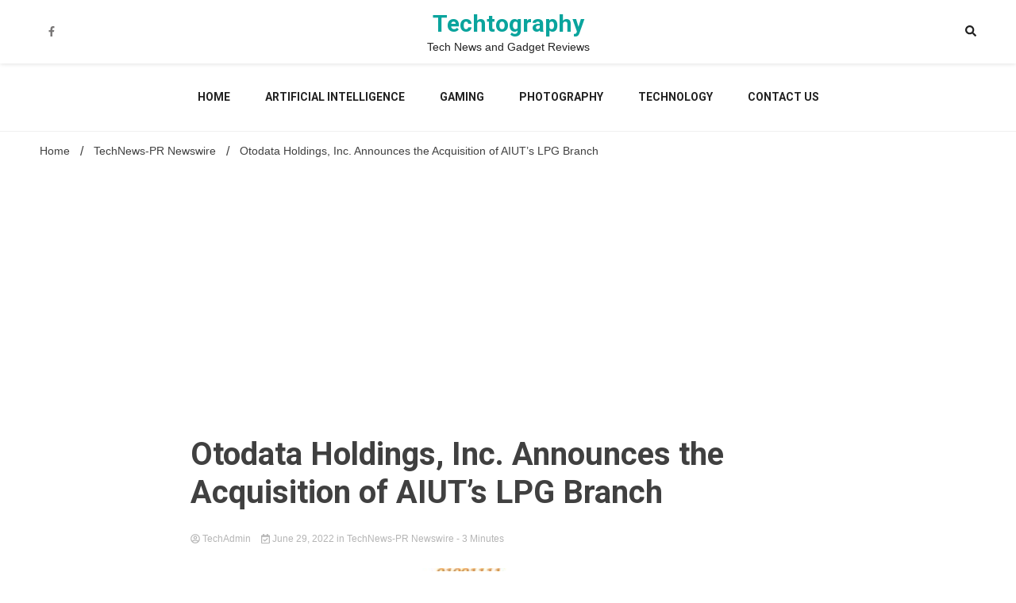

--- FILE ---
content_type: text/html; charset=UTF-8
request_url: https://techtography.com/otodata-holdings-inc-announces-the-acquisition-of-aiuts-lpg-branch/
body_size: 26751
content:
<!doctype html>
<html lang="en-US">
<head>
	<meta name='ir-site-verification-token' value='695726641'>
		<!-- Google Tag Manager -->
<script>(function(w,d,s,l,i){w[l]=w[l]||[];w[l].push({'gtm.start':
new Date().getTime(),event:'gtm.js'});var f=d.getElementsByTagName(s)[0],
j=d.createElement(s),dl=l!='dataLayer'?'&l='+l:'';j.async=true;j.src=
'https://www.googletagmanager.com/gtm.js?id='+i+dl;f.parentNode.insertBefore(j,f);
})(window,document,'script','dataLayer','GTM-NWQPGLR');</script>
<!-- End Google Tag Manager -->
	<meta charset="UTF-8">
	<meta name="viewport" content="width=device-width, initial-scale=1">
	<link rel="profile" href="https://gmpg.org/xfn/11">
<!-- Google tag (gtag.js) -->
<script async src="https://www.googletagmanager.com/gtag/js?id=G-FS3HM8J5KN"></script>
<script>
  window.dataLayer = window.dataLayer || [];
  function gtag(){dataLayer.push(arguments);}
  gtag('js', new Date());

  gtag('config', 'G-FS3HM8J5KN');
</script>
	<script type="text/javascript" src="https://xhr.invl.co/magic/132821/auto.js"></script>
	<meta name='robots' content='index, follow, max-image-preview:large, max-snippet:-1, max-video-preview:-1' />
	<style>img:is([sizes="auto" i], [sizes^="auto," i]) { contain-intrinsic-size: 3000px 1500px }</style>
	<!-- Google tag (gtag.js) consent mode dataLayer added by Site Kit -->
<script id="google_gtagjs-js-consent-mode-data-layer">
window.dataLayer = window.dataLayer || [];function gtag(){dataLayer.push(arguments);}
gtag('consent', 'default', {"ad_personalization":"denied","ad_storage":"denied","ad_user_data":"denied","analytics_storage":"denied","functionality_storage":"denied","security_storage":"denied","personalization_storage":"denied","region":["AT","BE","BG","CH","CY","CZ","DE","DK","EE","ES","FI","FR","GB","GR","HR","HU","IE","IS","IT","LI","LT","LU","LV","MT","NL","NO","PL","PT","RO","SE","SI","SK"],"wait_for_update":500});
window._googlesitekitConsentCategoryMap = {"statistics":["analytics_storage"],"marketing":["ad_storage","ad_user_data","ad_personalization"],"functional":["functionality_storage","security_storage"],"preferences":["personalization_storage"]};
window._googlesitekitConsents = {"ad_personalization":"denied","ad_storage":"denied","ad_user_data":"denied","analytics_storage":"denied","functionality_storage":"denied","security_storage":"denied","personalization_storage":"denied","region":["AT","BE","BG","CH","CY","CZ","DE","DK","EE","ES","FI","FR","GB","GR","HR","HU","IE","IS","IT","LI","LT","LU","LV","MT","NL","NO","PL","PT","RO","SE","SI","SK"],"wait_for_update":500};
</script>
<!-- End Google tag (gtag.js) consent mode dataLayer added by Site Kit -->

	<!-- This site is optimized with the Yoast SEO plugin v25.9 - https://yoast.com/wordpress/plugins/seo/ -->
	<title>Otodata Holdings, Inc. Announces the Acquisition of AIUT&#039;s LPG Branch - Techtography</title>
	<link rel="canonical" href="https://techtography.com/otodata-holdings-inc-announces-the-acquisition-of-aiuts-lpg-branch/" />
	<meta property="og:locale" content="en_US" />
	<meta property="og:type" content="article" />
	<meta property="og:title" content="Otodata Holdings, Inc. Announces the Acquisition of AIUT&#039;s LPG Branch - Techtography" />
	<meta property="og:description" content="A great opportunity for Otodata to continue expanding their product offerings MONTREAL, June 29, 2022 /PRNewswire/ &#8212; Otodata Holdings, Inc. (&quot;Otodata&quot;) is pleased to announce that it has acquired AIUT&#8217;s LPG branch, a leading supplier of IoT ecosystems for the global LPG remote monitoring and metering market. For over 15 years, they have been cooperating [&hellip;]" />
	<meta property="og:url" content="https://techtography.com/otodata-holdings-inc-announces-the-acquisition-of-aiuts-lpg-branch/" />
	<meta property="og:site_name" content="Techtography" />
	<meta property="article:publisher" content="https://www.facebook.com/techtography/" />
	<meta property="article:published_time" content="2022-06-29T01:36:00+00:00" />
	<meta property="og:image" content="https://mma.prnasia.com/media2/1849944/image_aiut.jpg?p=medium600" />
	<meta name="author" content="TechAdmin" />
	<meta name="twitter:card" content="summary_large_image" />
	<meta name="twitter:creator" content="@techtography1" />
	<meta name="twitter:label1" content="Written by" />
	<meta name="twitter:data1" content="TechAdmin" />
	<meta name="twitter:label2" content="Est. reading time" />
	<meta name="twitter:data2" content="2 minutes" />
	<!-- / Yoast SEO plugin. -->


<link rel='dns-prefetch' href='//www.googletagmanager.com' />
<link rel='dns-prefetch' href='//fonts.googleapis.com' />
<link rel='dns-prefetch' href='//pagead2.googlesyndication.com' />
<link rel='dns-prefetch' href='//fundingchoicesmessages.google.com' />
<link rel="alternate" type="application/rss+xml" title="Techtography &raquo; Feed" href="https://techtography.com/feed/" />
<link rel="alternate" type="application/rss+xml" title="Techtography &raquo; Comments Feed" href="https://techtography.com/comments/feed/" />
<link rel="alternate" type="application/rss+xml" title="Techtography &raquo; Otodata Holdings, Inc. Announces the Acquisition of AIUT&#8217;s LPG Branch Comments Feed" href="https://techtography.com/otodata-holdings-inc-announces-the-acquisition-of-aiuts-lpg-branch/feed/" />
<script>
window._wpemojiSettings = {"baseUrl":"https:\/\/s.w.org\/images\/core\/emoji\/16.0.1\/72x72\/","ext":".png","svgUrl":"https:\/\/s.w.org\/images\/core\/emoji\/16.0.1\/svg\/","svgExt":".svg","source":{"concatemoji":"https:\/\/techtography.com\/wp-includes\/js\/wp-emoji-release.min.js?ver=6.8.3"}};
/*! This file is auto-generated */
!function(s,n){var o,i,e;function c(e){try{var t={supportTests:e,timestamp:(new Date).valueOf()};sessionStorage.setItem(o,JSON.stringify(t))}catch(e){}}function p(e,t,n){e.clearRect(0,0,e.canvas.width,e.canvas.height),e.fillText(t,0,0);var t=new Uint32Array(e.getImageData(0,0,e.canvas.width,e.canvas.height).data),a=(e.clearRect(0,0,e.canvas.width,e.canvas.height),e.fillText(n,0,0),new Uint32Array(e.getImageData(0,0,e.canvas.width,e.canvas.height).data));return t.every(function(e,t){return e===a[t]})}function u(e,t){e.clearRect(0,0,e.canvas.width,e.canvas.height),e.fillText(t,0,0);for(var n=e.getImageData(16,16,1,1),a=0;a<n.data.length;a++)if(0!==n.data[a])return!1;return!0}function f(e,t,n,a){switch(t){case"flag":return n(e,"\ud83c\udff3\ufe0f\u200d\u26a7\ufe0f","\ud83c\udff3\ufe0f\u200b\u26a7\ufe0f")?!1:!n(e,"\ud83c\udde8\ud83c\uddf6","\ud83c\udde8\u200b\ud83c\uddf6")&&!n(e,"\ud83c\udff4\udb40\udc67\udb40\udc62\udb40\udc65\udb40\udc6e\udb40\udc67\udb40\udc7f","\ud83c\udff4\u200b\udb40\udc67\u200b\udb40\udc62\u200b\udb40\udc65\u200b\udb40\udc6e\u200b\udb40\udc67\u200b\udb40\udc7f");case"emoji":return!a(e,"\ud83e\udedf")}return!1}function g(e,t,n,a){var r="undefined"!=typeof WorkerGlobalScope&&self instanceof WorkerGlobalScope?new OffscreenCanvas(300,150):s.createElement("canvas"),o=r.getContext("2d",{willReadFrequently:!0}),i=(o.textBaseline="top",o.font="600 32px Arial",{});return e.forEach(function(e){i[e]=t(o,e,n,a)}),i}function t(e){var t=s.createElement("script");t.src=e,t.defer=!0,s.head.appendChild(t)}"undefined"!=typeof Promise&&(o="wpEmojiSettingsSupports",i=["flag","emoji"],n.supports={everything:!0,everythingExceptFlag:!0},e=new Promise(function(e){s.addEventListener("DOMContentLoaded",e,{once:!0})}),new Promise(function(t){var n=function(){try{var e=JSON.parse(sessionStorage.getItem(o));if("object"==typeof e&&"number"==typeof e.timestamp&&(new Date).valueOf()<e.timestamp+604800&&"object"==typeof e.supportTests)return e.supportTests}catch(e){}return null}();if(!n){if("undefined"!=typeof Worker&&"undefined"!=typeof OffscreenCanvas&&"undefined"!=typeof URL&&URL.createObjectURL&&"undefined"!=typeof Blob)try{var e="postMessage("+g.toString()+"("+[JSON.stringify(i),f.toString(),p.toString(),u.toString()].join(",")+"));",a=new Blob([e],{type:"text/javascript"}),r=new Worker(URL.createObjectURL(a),{name:"wpTestEmojiSupports"});return void(r.onmessage=function(e){c(n=e.data),r.terminate(),t(n)})}catch(e){}c(n=g(i,f,p,u))}t(n)}).then(function(e){for(var t in e)n.supports[t]=e[t],n.supports.everything=n.supports.everything&&n.supports[t],"flag"!==t&&(n.supports.everythingExceptFlag=n.supports.everythingExceptFlag&&n.supports[t]);n.supports.everythingExceptFlag=n.supports.everythingExceptFlag&&!n.supports.flag,n.DOMReady=!1,n.readyCallback=function(){n.DOMReady=!0}}).then(function(){return e}).then(function(){var e;n.supports.everything||(n.readyCallback(),(e=n.source||{}).concatemoji?t(e.concatemoji):e.wpemoji&&e.twemoji&&(t(e.twemoji),t(e.wpemoji)))}))}((window,document),window._wpemojiSettings);
</script>
<style id='wp-emoji-styles-inline-css'>

	img.wp-smiley, img.emoji {
		display: inline !important;
		border: none !important;
		box-shadow: none !important;
		height: 1em !important;
		width: 1em !important;
		margin: 0 0.07em !important;
		vertical-align: -0.1em !important;
		background: none !important;
		padding: 0 !important;
	}
</style>
<link rel='stylesheet' id='wp-block-library-css' href='https://techtography.com/wp-includes/css/dist/block-library/style.min.css?ver=6.8.3' media='all' />
<style id='classic-theme-styles-inline-css'>
/*! This file is auto-generated */
.wp-block-button__link{color:#fff;background-color:#32373c;border-radius:9999px;box-shadow:none;text-decoration:none;padding:calc(.667em + 2px) calc(1.333em + 2px);font-size:1.125em}.wp-block-file__button{background:#32373c;color:#fff;text-decoration:none}
</style>
<style id='global-styles-inline-css'>
:root{--wp--preset--aspect-ratio--square: 1;--wp--preset--aspect-ratio--4-3: 4/3;--wp--preset--aspect-ratio--3-4: 3/4;--wp--preset--aspect-ratio--3-2: 3/2;--wp--preset--aspect-ratio--2-3: 2/3;--wp--preset--aspect-ratio--16-9: 16/9;--wp--preset--aspect-ratio--9-16: 9/16;--wp--preset--color--black: #000000;--wp--preset--color--cyan-bluish-gray: #abb8c3;--wp--preset--color--white: #ffffff;--wp--preset--color--pale-pink: #f78da7;--wp--preset--color--vivid-red: #cf2e2e;--wp--preset--color--luminous-vivid-orange: #ff6900;--wp--preset--color--luminous-vivid-amber: #fcb900;--wp--preset--color--light-green-cyan: #7bdcb5;--wp--preset--color--vivid-green-cyan: #00d084;--wp--preset--color--pale-cyan-blue: #8ed1fc;--wp--preset--color--vivid-cyan-blue: #0693e3;--wp--preset--color--vivid-purple: #9b51e0;--wp--preset--gradient--vivid-cyan-blue-to-vivid-purple: linear-gradient(135deg,rgba(6,147,227,1) 0%,rgb(155,81,224) 100%);--wp--preset--gradient--light-green-cyan-to-vivid-green-cyan: linear-gradient(135deg,rgb(122,220,180) 0%,rgb(0,208,130) 100%);--wp--preset--gradient--luminous-vivid-amber-to-luminous-vivid-orange: linear-gradient(135deg,rgba(252,185,0,1) 0%,rgba(255,105,0,1) 100%);--wp--preset--gradient--luminous-vivid-orange-to-vivid-red: linear-gradient(135deg,rgba(255,105,0,1) 0%,rgb(207,46,46) 100%);--wp--preset--gradient--very-light-gray-to-cyan-bluish-gray: linear-gradient(135deg,rgb(238,238,238) 0%,rgb(169,184,195) 100%);--wp--preset--gradient--cool-to-warm-spectrum: linear-gradient(135deg,rgb(74,234,220) 0%,rgb(151,120,209) 20%,rgb(207,42,186) 40%,rgb(238,44,130) 60%,rgb(251,105,98) 80%,rgb(254,248,76) 100%);--wp--preset--gradient--blush-light-purple: linear-gradient(135deg,rgb(255,206,236) 0%,rgb(152,150,240) 100%);--wp--preset--gradient--blush-bordeaux: linear-gradient(135deg,rgb(254,205,165) 0%,rgb(254,45,45) 50%,rgb(107,0,62) 100%);--wp--preset--gradient--luminous-dusk: linear-gradient(135deg,rgb(255,203,112) 0%,rgb(199,81,192) 50%,rgb(65,88,208) 100%);--wp--preset--gradient--pale-ocean: linear-gradient(135deg,rgb(255,245,203) 0%,rgb(182,227,212) 50%,rgb(51,167,181) 100%);--wp--preset--gradient--electric-grass: linear-gradient(135deg,rgb(202,248,128) 0%,rgb(113,206,126) 100%);--wp--preset--gradient--midnight: linear-gradient(135deg,rgb(2,3,129) 0%,rgb(40,116,252) 100%);--wp--preset--font-size--small: 13px;--wp--preset--font-size--medium: 20px;--wp--preset--font-size--large: 36px;--wp--preset--font-size--x-large: 42px;--wp--preset--spacing--20: 0.44rem;--wp--preset--spacing--30: 0.67rem;--wp--preset--spacing--40: 1rem;--wp--preset--spacing--50: 1.5rem;--wp--preset--spacing--60: 2.25rem;--wp--preset--spacing--70: 3.38rem;--wp--preset--spacing--80: 5.06rem;--wp--preset--shadow--natural: 6px 6px 9px rgba(0, 0, 0, 0.2);--wp--preset--shadow--deep: 12px 12px 50px rgba(0, 0, 0, 0.4);--wp--preset--shadow--sharp: 6px 6px 0px rgba(0, 0, 0, 0.2);--wp--preset--shadow--outlined: 6px 6px 0px -3px rgba(255, 255, 255, 1), 6px 6px rgba(0, 0, 0, 1);--wp--preset--shadow--crisp: 6px 6px 0px rgba(0, 0, 0, 1);}:where(.is-layout-flex){gap: 0.5em;}:where(.is-layout-grid){gap: 0.5em;}body .is-layout-flex{display: flex;}.is-layout-flex{flex-wrap: wrap;align-items: center;}.is-layout-flex > :is(*, div){margin: 0;}body .is-layout-grid{display: grid;}.is-layout-grid > :is(*, div){margin: 0;}:where(.wp-block-columns.is-layout-flex){gap: 2em;}:where(.wp-block-columns.is-layout-grid){gap: 2em;}:where(.wp-block-post-template.is-layout-flex){gap: 1.25em;}:where(.wp-block-post-template.is-layout-grid){gap: 1.25em;}.has-black-color{color: var(--wp--preset--color--black) !important;}.has-cyan-bluish-gray-color{color: var(--wp--preset--color--cyan-bluish-gray) !important;}.has-white-color{color: var(--wp--preset--color--white) !important;}.has-pale-pink-color{color: var(--wp--preset--color--pale-pink) !important;}.has-vivid-red-color{color: var(--wp--preset--color--vivid-red) !important;}.has-luminous-vivid-orange-color{color: var(--wp--preset--color--luminous-vivid-orange) !important;}.has-luminous-vivid-amber-color{color: var(--wp--preset--color--luminous-vivid-amber) !important;}.has-light-green-cyan-color{color: var(--wp--preset--color--light-green-cyan) !important;}.has-vivid-green-cyan-color{color: var(--wp--preset--color--vivid-green-cyan) !important;}.has-pale-cyan-blue-color{color: var(--wp--preset--color--pale-cyan-blue) !important;}.has-vivid-cyan-blue-color{color: var(--wp--preset--color--vivid-cyan-blue) !important;}.has-vivid-purple-color{color: var(--wp--preset--color--vivid-purple) !important;}.has-black-background-color{background-color: var(--wp--preset--color--black) !important;}.has-cyan-bluish-gray-background-color{background-color: var(--wp--preset--color--cyan-bluish-gray) !important;}.has-white-background-color{background-color: var(--wp--preset--color--white) !important;}.has-pale-pink-background-color{background-color: var(--wp--preset--color--pale-pink) !important;}.has-vivid-red-background-color{background-color: var(--wp--preset--color--vivid-red) !important;}.has-luminous-vivid-orange-background-color{background-color: var(--wp--preset--color--luminous-vivid-orange) !important;}.has-luminous-vivid-amber-background-color{background-color: var(--wp--preset--color--luminous-vivid-amber) !important;}.has-light-green-cyan-background-color{background-color: var(--wp--preset--color--light-green-cyan) !important;}.has-vivid-green-cyan-background-color{background-color: var(--wp--preset--color--vivid-green-cyan) !important;}.has-pale-cyan-blue-background-color{background-color: var(--wp--preset--color--pale-cyan-blue) !important;}.has-vivid-cyan-blue-background-color{background-color: var(--wp--preset--color--vivid-cyan-blue) !important;}.has-vivid-purple-background-color{background-color: var(--wp--preset--color--vivid-purple) !important;}.has-black-border-color{border-color: var(--wp--preset--color--black) !important;}.has-cyan-bluish-gray-border-color{border-color: var(--wp--preset--color--cyan-bluish-gray) !important;}.has-white-border-color{border-color: var(--wp--preset--color--white) !important;}.has-pale-pink-border-color{border-color: var(--wp--preset--color--pale-pink) !important;}.has-vivid-red-border-color{border-color: var(--wp--preset--color--vivid-red) !important;}.has-luminous-vivid-orange-border-color{border-color: var(--wp--preset--color--luminous-vivid-orange) !important;}.has-luminous-vivid-amber-border-color{border-color: var(--wp--preset--color--luminous-vivid-amber) !important;}.has-light-green-cyan-border-color{border-color: var(--wp--preset--color--light-green-cyan) !important;}.has-vivid-green-cyan-border-color{border-color: var(--wp--preset--color--vivid-green-cyan) !important;}.has-pale-cyan-blue-border-color{border-color: var(--wp--preset--color--pale-cyan-blue) !important;}.has-vivid-cyan-blue-border-color{border-color: var(--wp--preset--color--vivid-cyan-blue) !important;}.has-vivid-purple-border-color{border-color: var(--wp--preset--color--vivid-purple) !important;}.has-vivid-cyan-blue-to-vivid-purple-gradient-background{background: var(--wp--preset--gradient--vivid-cyan-blue-to-vivid-purple) !important;}.has-light-green-cyan-to-vivid-green-cyan-gradient-background{background: var(--wp--preset--gradient--light-green-cyan-to-vivid-green-cyan) !important;}.has-luminous-vivid-amber-to-luminous-vivid-orange-gradient-background{background: var(--wp--preset--gradient--luminous-vivid-amber-to-luminous-vivid-orange) !important;}.has-luminous-vivid-orange-to-vivid-red-gradient-background{background: var(--wp--preset--gradient--luminous-vivid-orange-to-vivid-red) !important;}.has-very-light-gray-to-cyan-bluish-gray-gradient-background{background: var(--wp--preset--gradient--very-light-gray-to-cyan-bluish-gray) !important;}.has-cool-to-warm-spectrum-gradient-background{background: var(--wp--preset--gradient--cool-to-warm-spectrum) !important;}.has-blush-light-purple-gradient-background{background: var(--wp--preset--gradient--blush-light-purple) !important;}.has-blush-bordeaux-gradient-background{background: var(--wp--preset--gradient--blush-bordeaux) !important;}.has-luminous-dusk-gradient-background{background: var(--wp--preset--gradient--luminous-dusk) !important;}.has-pale-ocean-gradient-background{background: var(--wp--preset--gradient--pale-ocean) !important;}.has-electric-grass-gradient-background{background: var(--wp--preset--gradient--electric-grass) !important;}.has-midnight-gradient-background{background: var(--wp--preset--gradient--midnight) !important;}.has-small-font-size{font-size: var(--wp--preset--font-size--small) !important;}.has-medium-font-size{font-size: var(--wp--preset--font-size--medium) !important;}.has-large-font-size{font-size: var(--wp--preset--font-size--large) !important;}.has-x-large-font-size{font-size: var(--wp--preset--font-size--x-large) !important;}
:where(.wp-block-post-template.is-layout-flex){gap: 1.25em;}:where(.wp-block-post-template.is-layout-grid){gap: 1.25em;}
:where(.wp-block-columns.is-layout-flex){gap: 2em;}:where(.wp-block-columns.is-layout-grid){gap: 2em;}
:root :where(.wp-block-pullquote){font-size: 1.5em;line-height: 1.6;}
</style>
<link rel='stylesheet' id='contact-form-7-css' href='https://techtography.com/wp-content/plugins/contact-form-7/includes/css/styles.css?ver=6.1.1' media='all' />
<link rel='stylesheet' id='walker-core-style-css' href='https://techtography.com/wp-content/plugins/walker-core/public/css/walker-core-style.css?ver=1.3.10' media='all' />
<link rel='stylesheet' id='ez-toc-css' href='https://techtography.com/wp-content/plugins/easy-table-of-contents/assets/css/screen.min.css?ver=2.0.76' media='all' />
<style id='ez-toc-inline-css'>
div#ez-toc-container .ez-toc-title {font-size: 120%;}div#ez-toc-container .ez-toc-title {font-weight: 500;}div#ez-toc-container ul li , div#ez-toc-container ul li a {font-size: 95%;}div#ez-toc-container ul li , div#ez-toc-container ul li a {font-weight: 500;}div#ez-toc-container nav ul ul li {font-size: 90%;}
.ez-toc-container-direction {direction: ltr;}.ez-toc-counter ul{counter-reset: item ;}.ez-toc-counter nav ul li a::before {content: counters(item, '.', decimal) '. ';display: inline-block;counter-increment: item;flex-grow: 0;flex-shrink: 0;margin-right: .2em; float: left; }.ez-toc-widget-direction {direction: ltr;}.ez-toc-widget-container ul{counter-reset: item ;}.ez-toc-widget-container nav ul li a::before {content: counters(item, '.', decimal) '. ';display: inline-block;counter-increment: item;flex-grow: 0;flex-shrink: 0;margin-right: .2em; float: left; }
</style>
<link rel='stylesheet' id='walkerpress-style-css' href='https://techtography.com/wp-content/themes/walkerpress/style.css?ver=6.8.3' media='all' />
<link rel='stylesheet' id='voice-maganews-style-css' href='https://techtography.com/wp-content/themes/story-news/style.css?ver=6.8.3' media='all' />
<link rel='stylesheet' id='walkerpress-font-awesome-css' href='https://techtography.com/wp-content/themes/walkerpress/css/all.css?ver=6.8.3' media='all' />
<link rel='stylesheet' id='walkerpress-swiper-bundle-css' href='https://techtography.com/wp-content/themes/walkerpress/css/swiper-bundle.css?ver=6.8.3' media='all' />
<link rel='stylesheet' id='walkerpress-body-fonts-css' href='//fonts.googleapis.com/css?family=Roboto%3A400%2C400italic%2C700%2C700italic&#038;ver=6.8.3' media='all' />
<link rel='stylesheet' id='walkerpress-headings-fonts-css' href='//fonts.googleapis.com/css?family=Roboto%3A400%2C400italic%2C700%2C700italic&#038;ver=6.8.3' media='all' />
<link rel='stylesheet' id='tablepress-default-css' href='https://techtography.com/wp-content/plugins/tablepress/css/build/default.css?ver=3.2.1' media='all' />
<script src="https://techtography.com/wp-includes/js/jquery/jquery.min.js?ver=3.7.1" id="jquery-core-js"></script>
<script src="https://techtography.com/wp-includes/js/jquery/jquery-migrate.min.js?ver=3.4.1" id="jquery-migrate-js"></script>

<!-- Google tag (gtag.js) snippet added by Site Kit -->
<!-- Google Analytics snippet added by Site Kit -->
<script src="https://www.googletagmanager.com/gtag/js?id=GT-WP5M3NG" id="google_gtagjs-js" async></script>
<script id="google_gtagjs-js-after">
window.dataLayer = window.dataLayer || [];function gtag(){dataLayer.push(arguments);}
gtag("set","linker",{"domains":["techtography.com"]});
gtag("js", new Date());
gtag("set", "developer_id.dZTNiMT", true);
gtag("config", "GT-WP5M3NG");
</script>
<link rel="https://api.w.org/" href="https://techtography.com/wp-json/" /><link rel="alternate" title="JSON" type="application/json" href="https://techtography.com/wp-json/wp/v2/posts/1065873" /><link rel="EditURI" type="application/rsd+xml" title="RSD" href="https://techtography.com/xmlrpc.php?rsd" />
<meta name="generator" content="WordPress 6.8.3" />
<link rel='shortlink' href='https://techtography.com/?p=1065873' />
<link rel="alternate" title="oEmbed (JSON)" type="application/json+oembed" href="https://techtography.com/wp-json/oembed/1.0/embed?url=https%3A%2F%2Ftechtography.com%2Fotodata-holdings-inc-announces-the-acquisition-of-aiuts-lpg-branch%2F" />
<link rel="alternate" title="oEmbed (XML)" type="text/xml+oembed" href="https://techtography.com/wp-json/oembed/1.0/embed?url=https%3A%2F%2Ftechtography.com%2Fotodata-holdings-inc-announces-the-acquisition-of-aiuts-lpg-branch%2F&#038;format=xml" />
<meta name="generator" content="Site Kit by Google 1.170.0" /><script>
	function expand(param) {
		param.style.display = (param.style.display == "none") ? "block" : "none";
	}
	function read_toggle(id, more, less) {
		el = document.getElementById("readlink" + id);
		el.innerHTML = (el.innerHTML == more) ? less : more;
		expand(document.getElementById("read" + id));
	}
	</script><style type="text/css">
    :root{
        --primary-color: #0c5ac9;
        --secondary-color: #c80909;
        --text-color:#404040;
        --heading-color:#000000;
        --light-color:#ffffff;
    }

    body{
        font-family: 'Oxygen',sans-serif;
        font-size: 14px;
        color: var(--text-color);
    }
    
    h1, h2, h3, h4, h5,h6,
    .news-ticker-box span.focus-news-box a{
        font-family: 'Roboto',sans-serif;
    }
    h1{
        font-size: 40px;
    }
    h2{
        font-size: 32px;
    }
    h3{
        font-size: 24px;
    }
    h4{
        font-size: 20px;
    }
    h5{
        font-size: 16px;
    }
    h6{
        font-size: 14px;
    }
    .main-navigation ul li a{
        font-family: 'Roboto',sans-serif;
        text-transform: uppercase;
    }
            .walkerwp-wraper.inner-page-subheader{
            background: transparent;
            color: var(--text-color);
            padding-top: 15px;
            padding-bottom: 5px;
        }
        .single .walkerwp-wraper.inner-page-subheader.sub-header-2,
    .page .walkerwp-wraper.inner-page-subheader.sub-header-2{
        min-height: 400px;
    }
        .walkerwp-wraper.inner-page-subheader a,
    .normal-subheader .walkerpress-breadcrumbs ul li a,
    .normal-subheader .walkerpress-breadcrumbs ul li{
        color: var(--text-color);
        text-decoration: none;
    }
    .walkerwp-wraper.inner-page-subheader img{
        opacity:0.60;
    }
    .walkerwp-wraper.inner-page-subheader a:hover{
        color: var(--secondary-color);
    }
    .walkerwp-wraper.main-header{
        background:#313131;
    }
    .walkerwp-wraper.main-header img.header-overlay-image{
        opacity:0.6 ;
    }
    .site-branding img.custom-logo{
        max-height: 30px;
        width: auto;
        max-width: 100%;
        height: 100%;
    }
    .site-branding h1.site-title{
        font-size: 30px;
        font-family: Roboto;
    }
    .site-branding h1.site-title a{
        color: #0aa49d;
        text-decoration: none;
    }
    .site-branding .site-description,
    .site-branding,
    header.header-layout-3 span.walkerpress-current-date {
        color: #222222;
    }
    a.walkerpress-post-date, .entry-meta a, .entry-meta, .news-ticker-box span.focus-news-box a.walkerpress-post-date,
    .single  span.category a, .single .article-inner span.category a{
        color: #b5b5b5;
        font-size: 12px;
        font-weight: initial;
    }
    span.estimate-time, span.estimate-reading-time{
        font-size: 12px;
    }
    span.category a{
        color: #0c5ac9;
        text-transform: initial;
        font-weight: normal;
    }
    footer.site-footer{
        background: #0c5ac9;
        color: #ffffff;
    }
     footer.site-footer .wp-block-latest-posts__post-author, 
     footer.site-footer .wp-block-latest-posts__post-date,
     .footer-wiget-list .sidebar-widget-block{
        color: #ffffff;
    }
   .site-footer .walkerpress-footer-column .wp-block-latest-posts a, 
   .site-footer .walkerpress-footer-column .widget ul li a, 
   .site-footer .wp-block-tag-cloud a, 
   .site-footer  .sidebar-block section.widget ul li a,
   .footer-wiget-list .sidebar-widget-block a{
        color:#ffffff;
    }
    .site-footer .site-info a,
     .site-footer .site-info{
        color: #ffffff;
    }
    .site-footer .site-info a:hover{
        color: #c80909;
    }
    .site-footer .walkerpress-footer-column .wp-block-latest-posts a:hover, 
   .site-footer .walkerpress-footer-column .widget ul li a:hover, 
   .site-footer .wp-block-tag-cloud a:hover, 
   .site-footer .site-info a:hover,
   .site-footer  .sidebar-block section.widget ul li a:hover,
   .footer-wiget-list .sidebar-widget-block a:hover{
        color:#c80909;
    }
    .footer-overlay-image{
        opacity:0;
    }
    .footer-copyright-wraper:before{
        background: #0d1741;
        opacity: 0;
    }
    .walkerwp-wraper.footer-copyright-wraper{
        padding-top: 15px;
        padding-bottom: 15px;
    }
    .banner-layout-1 .walkerwp-grid-3,
    .featured-post-box,
    .category-post-wraper .category-post-box,
    .category-post-wraper .category-post-2 .category-post-content,
    .frontpage-content-block .walkerpress-widget-content,
    .sidebar-widget-block,
    .walkerwp-wraper.inner-wraper main#primary .content-layout.list-layout article,
    .sidebar-block section.widget,
    .missed-post-box,
    .walkerwp-wraper.banner-layout ul.tabs li.active,
    .single article,
    .page article,
    .single .comments-area,
    .related-posts,
    ul.tabs li.active:after,
    .walkerwp-wraper.inner-wraper main#primary .content-layout.grid-layout article,
    .walkerwp-wraper.inner-wraper main#primary .content-layout.full-layout article,
    .ticker-layout-2 .news-ticker-box span.focus-news-box,
    .ticker-arrows,
    .news-ticker-box,
    .wc-author-box,
    .frontpage-sidebar-block .walkerpress-widget-content,
    main#primary section.no-results.not-found,
    .search.search-results main#primary article,
    section.error-404.not-found,
    .walkerpress-author-box-widget,
    .latest-article-box{
        background: #ffffff;
        
    }
    .featured-post-box,
    .category-post-wraper .category-post-box,
    .category-post-wraper .category-post-2 .category-post-content,
    .frontpage-content-block .walkerpress-widget-content,
    .sidebar-widget-block,
    .walkerwp-wraper.inner-wraper main#primary .content-layout.list-layout article,
    .sidebar-block section.widget,
    .missed-post-box,
    .single article,
    .page article,
    .single .comments-area,
    .related-posts,
    .walkerwp-wraper.inner-wraper main#primary .content-layout.grid-layout article,
    .walkerwp-wraper.inner-wraper main#primary .content-layout.full-layout article,
    .ticker-layout-2 .news-ticker-box span.focus-news-box,
    .news-ticker-box,
    .wc-author-box,
    .frontpage-sidebar-block .walkerpress-widget-content,
    main#primary section.no-results.not-found,
    .search.search-results main#primary article,
    section.error-404.not-found,
    .walkerpress-author-box-widget,
    .latest-article-box{
        border: 0px solid #ffffff;
    }
    .sidebar-panel .sidebar-widget-block {
        border: 0;
    }
    ul.walkerpress-social.icons-custom-color.normal-style li a{
        color: #ffffff;
    }
    ul.walkerpress-social.icons-custom-color.normal-style li a:hover{
        color: #ea1c0e;
    }
    ul.walkerpress-social.icons-custom-color.boxed-style li a{
        background: #222222;
        color: #ffffff;
    }
    ul.walkerpress-social.icons-custom-color.boxed-style li a:hover{
        background: #ffffff;
        color: #ea1c0e;
    }
    .walkerwp-container{
        max-width: 1280px;
    }
    header#masthead.header-layout-4 .walkerwp-container,
    .walkerwp-wraper.main-header{
        padding-top: 50px;
        padding-bottom: 50px;
    }
    .walkerwp-wraper.navigation{
        background: #ffffff;
    }
    .main-navigation ul li a{
        color: #222222;
    }
    .main-navigation ul ul li a:hover, .main-navigation ul ul li a:focus{
         color: #222222;
          background: #ffffff;
    }
    .main-navigation ul li:hover a,
    .main-navigation ul li.current-menu-item a{
        background: #c80909;
        color: #ffffff;
    }
    .main-navigation ul ul li a:hover, 
    .main-navigation ul ul li a:focus,{
         background: #ffffff;
         color: #ffffff;
    }
    .sidebar-slide-button .slide-button,
    button.global-search-icon{
        color: #222222;
    }
    .sidebar-slide-button .slide-button:hover,
    button.global-search-icon:hover{
        color: #c80909;
    }
    .walkerwp-wraper.top-header{
        background: #ffffff;
        color: #ffffff;
    }
    .sidebar-block,
    .frontpage-sidebar-block{
        width: 28%;
    }
    .walkerwp-wraper.inner-wraper main#primary,
    .frontpage-content-block{
        width: 72%;
    }
    .footer-widgets-wraper{
        padding-bottom: 50px;
        padding-top: 70px;
    }
    .walkerpress-footer-column:before{
        background: #000000;
        opacity: 0.2 ;
    }
    a.walkerpress-primary-button,
    .walkerpress-primary-button
    a.walkerpress-secondary-button,
    .walkerpress-secondary-button{
        border-radius: 0px;
        text-transform: initial;
        font-size: 14px;
    }
    .frontpage-content-block .walkerpress-widget-content,
    .featured-post-box,
    .category-post-wraper .category-post-box,
    .category-post-wraper .category-post-2 .category-post-content,
    .missed-post-box,
    .sidebar-widget-block,
    .walkerwp-wraper.inner-wraper main#primary .content-layout.grid-layout article,
    .sidebar-block section.widget{
        padding: 1px;
    }
    @media(max-width:1024px){
        .sidebar-block,
        .walkerwp-wraper.inner-wraper main#primary,
        .frontpage-sidebar-block,
        .frontpage-content-block {
            width:100%;
        }
    }
</style>
<!-- Google AdSense meta tags added by Site Kit -->
<meta name="google-adsense-platform-account" content="ca-host-pub-2644536267352236">
<meta name="google-adsense-platform-domain" content="sitekit.withgoogle.com">
<!-- End Google AdSense meta tags added by Site Kit -->


<script type="application/ld+json" class="saswp-schema-markup-output">
[{"@context":"https:\/\/schema.org\/","@type":"VideoObject","@id":"https:\/\/techtography.com\/otodata-holdings-inc-announces-the-acquisition-of-aiuts-lpg-branch\/#videoobject","url":"https:\/\/techtography.com\/otodata-holdings-inc-announces-the-acquisition-of-aiuts-lpg-branch\/","headline":"Otodata Holdings, Inc. Announces the Acquisition of AIUT&#8217;s LPG Branch","datePublished":"2022-06-29T01:36:00+00:00","dateModified":"2022-06-29T01:36:00+00:00","description":"A great opportunity for Otodata to continue expanding their product offerings MONTREAL, June 29, 2022 \/PRNewswire\/ -- Otodata Holdings, Inc. (&quot;Otodata&quot;) is pleased to announce that it has acquired AIUT's LPG branch, a leading supplier of IoT ecosystems for the global LPG remote monitoring and metering market. For over 15 years, they have been cooperating","transcript":"A great opportunity for Otodata to continue expanding their product offerings MONTREAL, June 29, 2022 \/PRNewswire\/ -- Otodata Holdings, Inc. (&quot;Otodata&quot;) is pleased to announce that it has acquired AIUT's LPG branch, a leading supplier of IoT ecosystems for the global LPG remote monitoring and metering market. For over 15 years, they have been cooperating with leading companies in the global LPG market by equipping their customers with advanced data readout, monitoring, metering, and analysis solutions.    Otodata Holdings, Inc. Announces the Acquisition of AIUT\u2019s LPG Branch  Founded in 2008, Otodata offers leading remote tank monitoring hardware, software and applications &nbsp;for a variety of industries. Otodata's solutions allow fuel and industrial gas marketers to monitor their tanks remotely; providing insightful, real-time data to optimize asset and labor productivity in their business. &quot;We are so pleased to be working with the AIUT team whose solutions currently monitor hundreds of thousands of tanks. This acquisition will enable us to accelerate our expansion and further leverage our innovative solutions for remote tank monitoring and metering on all 5 continents. This represents an important step in our strategy to address the growing demand for reliable, affordable and automated tank monitoring solutions across a variety of industries and geographic markets such as, LPG, fuel, lubricants and industrial gas,&quot; said Andre Boulay, President of Otodata. &quot;The best way to predict the future is to invent it. These well-known words by Alan Kay fully reflect the idea of our work. Joining forces with Otodata will allow us to provide customers with additional products, services, and competitive pricing structures ensuring a bright future for everyone,&quot; said Marek Gabrys, President of AIUT.  About Otodata Holdings, Inc. :   Otodata has been a key player in the tank monitoring industry for over a decade. Its goal has always been to produce a monitor with the lowest cost of ownership in the industry, making large-scale implementation affordable for all fuel resellers. For more information, please visit our website at www.otodatatankmonitors.com&nbsp;and our social media channels:  https:\/\/youtu.be\/_YYCTIipmJo https:\/\/www.linkedin.com\/company\/otodata https:\/\/www.facebook.com\/otodatawireless https:\/\/twitter.com\/Otodata https:\/\/www.instagram.com\/otodatatankmonitors   About AIUT  AIUT is the largest Polish system integrator for the industry. For over 30 years, the company has been supplying the global market with technologically advanced solutions in automation and robotization of production processes, IT, and the Industrial Internet of Things (IoT). The company is located in Gliwice, Poland and has subsidiaries in 6 countries: USA, Canada, Germany, China, India, and Romania.  www.aiut.com https:\/\/www.linkedin.com\/company\/aiut https:\/\/www.youtube.com\/c\/AiutPoland  &nbsp;    Fuel Innovation  Photo -&nbsp;https:\/\/mma.prnasia.com\/media2\/1849944\/image_aiut.jpg?pmedium600 Photo -&nbsp;https:\/\/mma.prnasia.com\/media2\/1849945\/Otodata_Fuel_Innovation_TM_logo_Big.jpg?pmedium600 Contact: Gregory Bronner, Senior Marketing Director, gbronner@otodatatankmonitors.com, C: +1 514-463-6303| T: +1 (514) 673-0244","name":"Otodata Holdings, Inc. Announces the Acquisition of AIUT&#8217;s LPG Branch","uploadDate":"2022-06-29T01:36:00+00:00","thumbnailUrl":"https:\/\/i.ytimg.com\/vi\/_YYCTIipmJo\/hqdefault.jpg","author":{"@type":"Person","name":"TechAdmin","description":"Vince is a tech geek, has a passion for sharing knowledge and loves to tinker with different gadgets. Whenever he gets a new gadget he just open the box and figure out how the gadget works without reading the manual.","url":"https:\/\/techtography.com\/author\/techadmin\/","sameAs":["https:\/\/techtography.com","techtography1"],"image":{"@type":"ImageObject","url":"https:\/\/secure.gravatar.com\/avatar\/eaf875f8b944f822b5a22014b5c8024f016674a47137ce3dbc05b9f8e885306b?s=96&d=monsterid&r=g","height":96,"width":96}},"contentUrl":"https:\/\/youtu.be\/_YYCTIipmJo","embedUrl":"https:\/\/youtu.be\/_YYCTIipmJo"},

{"@context":"https:\/\/schema.org\/","@graph":[{"@context":"https:\/\/schema.org\/","@type":"SiteNavigationElement","@id":"https:\/\/techtography.com#Menu","name":"Home","url":"https:\/\/techtography.com"},{"@context":"https:\/\/schema.org\/","@type":"SiteNavigationElement","@id":"https:\/\/techtography.com#Menu","name":"Artificial Intelligence","url":"https:\/\/techtography.com\/category\/artificial-intelligence\/"},{"@context":"https:\/\/schema.org\/","@type":"SiteNavigationElement","@id":"https:\/\/techtography.com#Menu","name":"Gaming","url":"https:\/\/techtography.com\/category\/gaming-esports\/"},{"@context":"https:\/\/schema.org\/","@type":"SiteNavigationElement","@id":"https:\/\/techtography.com#Menu","name":"Photography","url":"https:\/\/techtography.com\/category\/photography-tips\/"},{"@context":"https:\/\/schema.org\/","@type":"SiteNavigationElement","@id":"https:\/\/techtography.com#Menu","name":"Technology","url":"https:\/\/techtography.com\/category\/technology-news-and-tips\/"},{"@context":"https:\/\/schema.org\/","@type":"SiteNavigationElement","@id":"https:\/\/techtography.com#Menu","name":"Contact us","url":"https:\/\/techtography.com\/contact-us\/"}]},

{"@context":"https:\/\/schema.org\/","@type":"BreadcrumbList","@id":"https:\/\/techtography.com\/otodata-holdings-inc-announces-the-acquisition-of-aiuts-lpg-branch\/#breadcrumb","itemListElement":[{"@type":"ListItem","position":1,"item":{"@id":"https:\/\/techtography.com","name":"Techtography"}},{"@type":"ListItem","position":2,"item":{"@id":"https:\/\/techtography.com\/category\/technews-pr-newswire\/","name":"TechNews-PR Newswire"}},{"@type":"ListItem","position":3,"item":{"@id":"https:\/\/techtography.com\/otodata-holdings-inc-announces-the-acquisition-of-aiuts-lpg-branch\/","name":"Otodata Holdings, Inc. Announces the Acquisition of AIUT&#8217;s LPG Branch"}}]},

{"@context":"https:\/\/schema.org\/","@type":"BlogPosting","@id":"https:\/\/techtography.com\/otodata-holdings-inc-announces-the-acquisition-of-aiuts-lpg-branch\/#BlogPosting","url":"https:\/\/techtography.com\/otodata-holdings-inc-announces-the-acquisition-of-aiuts-lpg-branch\/","inLanguage":"en-US","mainEntityOfPage":"https:\/\/techtography.com\/otodata-holdings-inc-announces-the-acquisition-of-aiuts-lpg-branch\/","headline":"Otodata Holdings, Inc. Announces the Acquisition of AIUT&#8217;s LPG Branch","description":"A great opportunity for Otodata to continue expanding their product offerings MONTREAL, June 29, 2022 \/PRNewswire\/ -- Otodata Holdings, Inc. (&quot;Otodata&quot;) is pleased to announce that it has acquired AIUT's LPG branch, a leading supplier of IoT ecosystems for the global LPG remote monitoring and metering market. For over 15 years, they have been cooperating","articleBody":"A great opportunity for Otodata to continue expanding their product offerings MONTREAL, June 29, 2022 \/PRNewswire\/ -- Otodata Holdings, Inc. (&quot;Otodata&quot;) is pleased to announce that it has acquired AIUT's LPG branch, a leading supplier of IoT ecosystems for the global LPG remote monitoring and metering market. For over 15 years, they have been cooperating with leading companies in the global LPG market by equipping their customers with advanced data readout, monitoring, metering, and analysis solutions.    Otodata Holdings, Inc. Announces the Acquisition of AIUT\u2019s LPG Branch  Founded in 2008, Otodata offers leading remote tank monitoring hardware, software and applications &nbsp;for a variety of industries. Otodata's solutions allow fuel and industrial gas marketers to monitor their tanks remotely; providing insightful, real-time data to optimize asset and labor productivity in their business. &quot;We are so pleased to be working with the AIUT team whose solutions currently monitor hundreds of thousands of tanks. This acquisition will enable us to accelerate our expansion and further leverage our innovative solutions for remote tank monitoring and metering on all 5 continents. This represents an important step in our strategy to address the growing demand for reliable, affordable and automated tank monitoring solutions across a variety of industries and geographic markets such as, LPG, fuel, lubricants and industrial gas,&quot; said Andre Boulay, President of Otodata. &quot;The best way to predict the future is to invent it. These well-known words by Alan Kay fully reflect the idea of our work. Joining forces with Otodata will allow us to provide customers with additional products, services, and competitive pricing structures ensuring a bright future for everyone,&quot; said Marek Gabrys, President of AIUT.  About Otodata Holdings, Inc. :   Otodata has been a key player in the tank monitoring industry for over a decade. Its goal has always been to produce a monitor with the lowest cost of ownership in the industry, making large-scale implementation affordable for all fuel resellers. For more information, please visit our website at www.otodatatankmonitors.com&nbsp;and our social media channels:  https:\/\/youtu.be\/_YYCTIipmJo https:\/\/www.linkedin.com\/company\/otodata https:\/\/www.facebook.com\/otodatawireless https:\/\/twitter.com\/Otodata https:\/\/www.instagram.com\/otodatatankmonitors   About AIUT  AIUT is the largest Polish system integrator for the industry. For over 30 years, the company has been supplying the global market with technologically advanced solutions in automation and robotization of production processes, IT, and the Industrial Internet of Things (IoT). The company is located in Gliwice, Poland and has subsidiaries in 6 countries: USA, Canada, Germany, China, India, and Romania.  www.aiut.com https:\/\/www.linkedin.com\/company\/aiut https:\/\/www.youtube.com\/c\/AiutPoland  &nbsp;    Fuel Innovation  Photo -&nbsp;https:\/\/mma.prnasia.com\/media2\/1849944\/image_aiut.jpg?pmedium600 Photo -&nbsp;https:\/\/mma.prnasia.com\/media2\/1849945\/Otodata_Fuel_Innovation_TM_logo_Big.jpg?pmedium600 Contact: Gregory Bronner, Senior Marketing Director, gbronner@otodatatankmonitors.com, C: +1 514-463-6303| T: +1 (514) 673-0244","keywords":"","datePublished":"2022-06-29T01:36:00+00:00","dateModified":"2022-06-29T01:36:00+00:00","author":{"@type":"Person","name":"TechAdmin","description":"Vince is a tech geek, has a passion for sharing knowledge and loves to tinker with different gadgets. Whenever he gets a new gadget he just open the box and figure out how the gadget works without reading the manual.","url":"https:\/\/techtography.com\/author\/techadmin\/","sameAs":["https:\/\/techtography.com","techtography1"],"image":{"@type":"ImageObject","url":"https:\/\/secure.gravatar.com\/avatar\/eaf875f8b944f822b5a22014b5c8024f016674a47137ce3dbc05b9f8e885306b?s=96&d=monsterid&r=g","height":96,"width":96}},"editor":{"@type":"Person","name":"TechAdmin","description":"Vince is a tech geek, has a passion for sharing knowledge and loves to tinker with different gadgets. Whenever he gets a new gadget he just open the box and figure out how the gadget works without reading the manual.","url":"https:\/\/techtography.com\/author\/techadmin\/","sameAs":["https:\/\/techtography.com","techtography1"],"image":{"@type":"ImageObject","url":"https:\/\/secure.gravatar.com\/avatar\/eaf875f8b944f822b5a22014b5c8024f016674a47137ce3dbc05b9f8e885306b?s=96&d=monsterid&r=g","height":96,"width":96}},"publisher":{"@type":"Organization","name":"default","url":"https:\/\/techtography.com","logo":{"@type":"ImageObject","url":"https:\/\/techtography.com\/wp-content\/uploads\/2015\/11\/cropped-TechToGraphy-Black-2-4.jpg","width":1957,"height":450}},"comment":null,"image":[{"@type":"ImageObject","@id":"https:\/\/techtography.com\/otodata-holdings-inc-announces-the-acquisition-of-aiuts-lpg-branch\/#primaryimage","url":"https:\/\/techtography.com\/wp-content\/uploads\/2022\/06\/otodata-holdings-inc-announces-the-acquisition-of-aiuts-lpg-branch-1200x900.jpg","width":"1200","height":"900"},{"@type":"ImageObject","url":"https:\/\/techtography.com\/wp-content\/uploads\/2022\/06\/otodata-holdings-inc-announces-the-acquisition-of-aiuts-lpg-branch-1200x720.jpg","width":"1200","height":"720"},{"@type":"ImageObject","url":"https:\/\/techtography.com\/wp-content\/uploads\/2022\/06\/otodata-holdings-inc-announces-the-acquisition-of-aiuts-lpg-branch-1200x675.jpg","width":"1200","height":"675"},{"@type":"ImageObject","url":"https:\/\/techtography.com\/wp-content\/uploads\/2022\/06\/otodata-holdings-inc-announces-the-acquisition-of-aiuts-lpg-branch-392x392.jpg","width":"392","height":"392"},{"@type":"ImageObject","url":"https:\/\/mma.prnasia.com\/media2\/1849944\/image_aiut.jpg?p=medium600","width":600,"height":306,"caption":"Otodata Holdings, Inc. Announces the Acquisition of AIUT\u2019s LPG Branch"},{"@type":"ImageObject","url":"https:\/\/mma.prnasia.com\/media2\/1849945\/Otodata_Fuel_Innovation_TM_logo_Big.jpg?p=medium600","width":597,"height":195,"caption":"Fuel Innovation"}]}]
</script>


<!-- Google AdSense snippet added by Site Kit -->
<script async src="https://pagead2.googlesyndication.com/pagead/js/adsbygoogle.js?client=ca-pub-8959496626776968&amp;host=ca-host-pub-2644536267352236" crossorigin="anonymous"></script>

<!-- End Google AdSense snippet added by Site Kit -->

<!-- Google AdSense Ad Blocking Recovery snippet added by Site Kit -->
<script async src="https://fundingchoicesmessages.google.com/i/pub-8959496626776968?ers=1"></script><script>(function() {function signalGooglefcPresent() {if (!window.frames['googlefcPresent']) {if (document.body) {const iframe = document.createElement('iframe'); iframe.style = 'width: 0; height: 0; border: none; z-index: -1000; left: -1000px; top: -1000px;'; iframe.style.display = 'none'; iframe.name = 'googlefcPresent'; document.body.appendChild(iframe);} else {setTimeout(signalGooglefcPresent, 0);}}}signalGooglefcPresent();})();</script>
<!-- End Google AdSense Ad Blocking Recovery snippet added by Site Kit -->

<!-- Google AdSense Ad Blocking Recovery Error Protection snippet added by Site Kit -->
<script>(function(){'use strict';function aa(a){var b=0;return function(){return b<a.length?{done:!1,value:a[b++]}:{done:!0}}}var ba=typeof Object.defineProperties=="function"?Object.defineProperty:function(a,b,c){if(a==Array.prototype||a==Object.prototype)return a;a[b]=c.value;return a};
function ca(a){a=["object"==typeof globalThis&&globalThis,a,"object"==typeof window&&window,"object"==typeof self&&self,"object"==typeof global&&global];for(var b=0;b<a.length;++b){var c=a[b];if(c&&c.Math==Math)return c}throw Error("Cannot find global object");}var da=ca(this);function l(a,b){if(b)a:{var c=da;a=a.split(".");for(var d=0;d<a.length-1;d++){var e=a[d];if(!(e in c))break a;c=c[e]}a=a[a.length-1];d=c[a];b=b(d);b!=d&&b!=null&&ba(c,a,{configurable:!0,writable:!0,value:b})}}
function ea(a){return a.raw=a}function n(a){var b=typeof Symbol!="undefined"&&Symbol.iterator&&a[Symbol.iterator];if(b)return b.call(a);if(typeof a.length=="number")return{next:aa(a)};throw Error(String(a)+" is not an iterable or ArrayLike");}function fa(a){for(var b,c=[];!(b=a.next()).done;)c.push(b.value);return c}var ha=typeof Object.create=="function"?Object.create:function(a){function b(){}b.prototype=a;return new b},p;
if(typeof Object.setPrototypeOf=="function")p=Object.setPrototypeOf;else{var q;a:{var ja={a:!0},ka={};try{ka.__proto__=ja;q=ka.a;break a}catch(a){}q=!1}p=q?function(a,b){a.__proto__=b;if(a.__proto__!==b)throw new TypeError(a+" is not extensible");return a}:null}var la=p;
function t(a,b){a.prototype=ha(b.prototype);a.prototype.constructor=a;if(la)la(a,b);else for(var c in b)if(c!="prototype")if(Object.defineProperties){var d=Object.getOwnPropertyDescriptor(b,c);d&&Object.defineProperty(a,c,d)}else a[c]=b[c];a.A=b.prototype}function ma(){for(var a=Number(this),b=[],c=a;c<arguments.length;c++)b[c-a]=arguments[c];return b}l("Object.is",function(a){return a?a:function(b,c){return b===c?b!==0||1/b===1/c:b!==b&&c!==c}});
l("Array.prototype.includes",function(a){return a?a:function(b,c){var d=this;d instanceof String&&(d=String(d));var e=d.length;c=c||0;for(c<0&&(c=Math.max(c+e,0));c<e;c++){var f=d[c];if(f===b||Object.is(f,b))return!0}return!1}});
l("String.prototype.includes",function(a){return a?a:function(b,c){if(this==null)throw new TypeError("The 'this' value for String.prototype.includes must not be null or undefined");if(b instanceof RegExp)throw new TypeError("First argument to String.prototype.includes must not be a regular expression");return this.indexOf(b,c||0)!==-1}});l("Number.MAX_SAFE_INTEGER",function(){return 9007199254740991});
l("Number.isFinite",function(a){return a?a:function(b){return typeof b!=="number"?!1:!isNaN(b)&&b!==Infinity&&b!==-Infinity}});l("Number.isInteger",function(a){return a?a:function(b){return Number.isFinite(b)?b===Math.floor(b):!1}});l("Number.isSafeInteger",function(a){return a?a:function(b){return Number.isInteger(b)&&Math.abs(b)<=Number.MAX_SAFE_INTEGER}});
l("Math.trunc",function(a){return a?a:function(b){b=Number(b);if(isNaN(b)||b===Infinity||b===-Infinity||b===0)return b;var c=Math.floor(Math.abs(b));return b<0?-c:c}});/*

 Copyright The Closure Library Authors.
 SPDX-License-Identifier: Apache-2.0
*/
var u=this||self;function v(a,b){a:{var c=["CLOSURE_FLAGS"];for(var d=u,e=0;e<c.length;e++)if(d=d[c[e]],d==null){c=null;break a}c=d}a=c&&c[a];return a!=null?a:b}function w(a){return a};function na(a){u.setTimeout(function(){throw a;},0)};var oa=v(610401301,!1),pa=v(188588736,!0),qa=v(645172343,v(1,!0));var x,ra=u.navigator;x=ra?ra.userAgentData||null:null;function z(a){return oa?x?x.brands.some(function(b){return(b=b.brand)&&b.indexOf(a)!=-1}):!1:!1}function A(a){var b;a:{if(b=u.navigator)if(b=b.userAgent)break a;b=""}return b.indexOf(a)!=-1};function B(){return oa?!!x&&x.brands.length>0:!1}function C(){return B()?z("Chromium"):(A("Chrome")||A("CriOS"))&&!(B()?0:A("Edge"))||A("Silk")};var sa=B()?!1:A("Trident")||A("MSIE");!A("Android")||C();C();A("Safari")&&(C()||(B()?0:A("Coast"))||(B()?0:A("Opera"))||(B()?0:A("Edge"))||(B()?z("Microsoft Edge"):A("Edg/"))||B()&&z("Opera"));var ta={},D=null;var ua=typeof Uint8Array!=="undefined",va=!sa&&typeof btoa==="function";var wa;function E(){return typeof BigInt==="function"};var F=typeof Symbol==="function"&&typeof Symbol()==="symbol";function xa(a){return typeof Symbol==="function"&&typeof Symbol()==="symbol"?Symbol():a}var G=xa(),ya=xa("2ex");var za=F?function(a,b){a[G]|=b}:function(a,b){a.g!==void 0?a.g|=b:Object.defineProperties(a,{g:{value:b,configurable:!0,writable:!0,enumerable:!1}})},H=F?function(a){return a[G]|0}:function(a){return a.g|0},I=F?function(a){return a[G]}:function(a){return a.g},J=F?function(a,b){a[G]=b}:function(a,b){a.g!==void 0?a.g=b:Object.defineProperties(a,{g:{value:b,configurable:!0,writable:!0,enumerable:!1}})};function Aa(a,b){J(b,(a|0)&-14591)}function Ba(a,b){J(b,(a|34)&-14557)};var K={},Ca={};function Da(a){return!(!a||typeof a!=="object"||a.g!==Ca)}function Ea(a){return a!==null&&typeof a==="object"&&!Array.isArray(a)&&a.constructor===Object}function L(a,b,c){if(!Array.isArray(a)||a.length)return!1;var d=H(a);if(d&1)return!0;if(!(b&&(Array.isArray(b)?b.includes(c):b.has(c))))return!1;J(a,d|1);return!0};var M=0,N=0;function Fa(a){var b=a>>>0;M=b;N=(a-b)/4294967296>>>0}function Ga(a){if(a<0){Fa(-a);var b=n(Ha(M,N));a=b.next().value;b=b.next().value;M=a>>>0;N=b>>>0}else Fa(a)}function Ia(a,b){b>>>=0;a>>>=0;if(b<=2097151)var c=""+(4294967296*b+a);else E()?c=""+(BigInt(b)<<BigInt(32)|BigInt(a)):(c=(a>>>24|b<<8)&16777215,b=b>>16&65535,a=(a&16777215)+c*6777216+b*6710656,c+=b*8147497,b*=2,a>=1E7&&(c+=a/1E7>>>0,a%=1E7),c>=1E7&&(b+=c/1E7>>>0,c%=1E7),c=b+Ja(c)+Ja(a));return c}
function Ja(a){a=String(a);return"0000000".slice(a.length)+a}function Ha(a,b){b=~b;a?a=~a+1:b+=1;return[a,b]};var Ka=/^-?([1-9][0-9]*|0)(\.[0-9]+)?$/;var O;function La(a,b){O=b;a=new a(b);O=void 0;return a}
function P(a,b,c){a==null&&(a=O);O=void 0;if(a==null){var d=96;c?(a=[c],d|=512):a=[];b&&(d=d&-16760833|(b&1023)<<14)}else{if(!Array.isArray(a))throw Error("narr");d=H(a);if(d&2048)throw Error("farr");if(d&64)return a;d|=64;if(c&&(d|=512,c!==a[0]))throw Error("mid");a:{c=a;var e=c.length;if(e){var f=e-1;if(Ea(c[f])){d|=256;b=f-(+!!(d&512)-1);if(b>=1024)throw Error("pvtlmt");d=d&-16760833|(b&1023)<<14;break a}}if(b){b=Math.max(b,e-(+!!(d&512)-1));if(b>1024)throw Error("spvt");d=d&-16760833|(b&1023)<<
14}}}J(a,d);return a};function Ma(a){switch(typeof a){case "number":return isFinite(a)?a:String(a);case "boolean":return a?1:0;case "object":if(a)if(Array.isArray(a)){if(L(a,void 0,0))return}else if(ua&&a!=null&&a instanceof Uint8Array){if(va){for(var b="",c=0,d=a.length-10240;c<d;)b+=String.fromCharCode.apply(null,a.subarray(c,c+=10240));b+=String.fromCharCode.apply(null,c?a.subarray(c):a);a=btoa(b)}else{b===void 0&&(b=0);if(!D){D={};c="ABCDEFGHIJKLMNOPQRSTUVWXYZabcdefghijklmnopqrstuvwxyz0123456789".split("");d=["+/=",
"+/","-_=","-_.","-_"];for(var e=0;e<5;e++){var f=c.concat(d[e].split(""));ta[e]=f;for(var g=0;g<f.length;g++){var h=f[g];D[h]===void 0&&(D[h]=g)}}}b=ta[b];c=Array(Math.floor(a.length/3));d=b[64]||"";for(e=f=0;f<a.length-2;f+=3){var k=a[f],m=a[f+1];h=a[f+2];g=b[k>>2];k=b[(k&3)<<4|m>>4];m=b[(m&15)<<2|h>>6];h=b[h&63];c[e++]=g+k+m+h}g=0;h=d;switch(a.length-f){case 2:g=a[f+1],h=b[(g&15)<<2]||d;case 1:a=a[f],c[e]=b[a>>2]+b[(a&3)<<4|g>>4]+h+d}a=c.join("")}return a}}return a};function Na(a,b,c){a=Array.prototype.slice.call(a);var d=a.length,e=b&256?a[d-1]:void 0;d+=e?-1:0;for(b=b&512?1:0;b<d;b++)a[b]=c(a[b]);if(e){b=a[b]={};for(var f in e)Object.prototype.hasOwnProperty.call(e,f)&&(b[f]=c(e[f]))}return a}function Oa(a,b,c,d,e){if(a!=null){if(Array.isArray(a))a=L(a,void 0,0)?void 0:e&&H(a)&2?a:Pa(a,b,c,d!==void 0,e);else if(Ea(a)){var f={},g;for(g in a)Object.prototype.hasOwnProperty.call(a,g)&&(f[g]=Oa(a[g],b,c,d,e));a=f}else a=b(a,d);return a}}
function Pa(a,b,c,d,e){var f=d||c?H(a):0;d=d?!!(f&32):void 0;a=Array.prototype.slice.call(a);for(var g=0;g<a.length;g++)a[g]=Oa(a[g],b,c,d,e);c&&c(f,a);return a}function Qa(a){return a.s===K?a.toJSON():Ma(a)};function Ra(a,b,c){c=c===void 0?Ba:c;if(a!=null){if(ua&&a instanceof Uint8Array)return b?a:new Uint8Array(a);if(Array.isArray(a)){var d=H(a);if(d&2)return a;b&&(b=d===0||!!(d&32)&&!(d&64||!(d&16)));return b?(J(a,(d|34)&-12293),a):Pa(a,Ra,d&4?Ba:c,!0,!0)}a.s===K&&(c=a.h,d=I(c),a=d&2?a:La(a.constructor,Sa(c,d,!0)));return a}}function Sa(a,b,c){var d=c||b&2?Ba:Aa,e=!!(b&32);a=Na(a,b,function(f){return Ra(f,e,d)});za(a,32|(c?2:0));return a};function Ta(a,b){a=a.h;return Ua(a,I(a),b)}function Va(a,b,c,d){b=d+(+!!(b&512)-1);if(!(b<0||b>=a.length||b>=c))return a[b]}
function Ua(a,b,c,d){if(c===-1)return null;var e=b>>14&1023||536870912;if(c>=e){if(b&256)return a[a.length-1][c]}else{var f=a.length;if(d&&b&256&&(d=a[f-1][c],d!=null)){if(Va(a,b,e,c)&&ya!=null){var g;a=(g=wa)!=null?g:wa={};g=a[ya]||0;g>=4||(a[ya]=g+1,g=Error(),g.__closure__error__context__984382||(g.__closure__error__context__984382={}),g.__closure__error__context__984382.severity="incident",na(g))}return d}return Va(a,b,e,c)}}
function Wa(a,b,c,d,e){var f=b>>14&1023||536870912;if(c>=f||e&&!qa){var g=b;if(b&256)e=a[a.length-1];else{if(d==null)return;e=a[f+(+!!(b&512)-1)]={};g|=256}e[c]=d;c<f&&(a[c+(+!!(b&512)-1)]=void 0);g!==b&&J(a,g)}else a[c+(+!!(b&512)-1)]=d,b&256&&(a=a[a.length-1],c in a&&delete a[c])}
function Xa(a,b){var c=Ya;var d=d===void 0?!1:d;var e=a.h;var f=I(e),g=Ua(e,f,b,d);if(g!=null&&typeof g==="object"&&g.s===K)c=g;else if(Array.isArray(g)){var h=H(g),k=h;k===0&&(k|=f&32);k|=f&2;k!==h&&J(g,k);c=new c(g)}else c=void 0;c!==g&&c!=null&&Wa(e,f,b,c,d);e=c;if(e==null)return e;a=a.h;f=I(a);f&2||(g=e,c=g.h,h=I(c),g=h&2?La(g.constructor,Sa(c,h,!1)):g,g!==e&&(e=g,Wa(a,f,b,e,d)));return e}function Za(a,b){a=Ta(a,b);return a==null||typeof a==="string"?a:void 0}
function $a(a,b){var c=c===void 0?0:c;a=Ta(a,b);if(a!=null)if(b=typeof a,b==="number"?Number.isFinite(a):b!=="string"?0:Ka.test(a))if(typeof a==="number"){if(a=Math.trunc(a),!Number.isSafeInteger(a)){Ga(a);b=M;var d=N;if(a=d&2147483648)b=~b+1>>>0,d=~d>>>0,b==0&&(d=d+1>>>0);b=d*4294967296+(b>>>0);a=a?-b:b}}else if(b=Math.trunc(Number(a)),Number.isSafeInteger(b))a=String(b);else{if(b=a.indexOf("."),b!==-1&&(a=a.substring(0,b)),!(a[0]==="-"?a.length<20||a.length===20&&Number(a.substring(0,7))>-922337:
a.length<19||a.length===19&&Number(a.substring(0,6))<922337)){if(a.length<16)Ga(Number(a));else if(E())a=BigInt(a),M=Number(a&BigInt(4294967295))>>>0,N=Number(a>>BigInt(32)&BigInt(4294967295));else{b=+(a[0]==="-");N=M=0;d=a.length;for(var e=b,f=(d-b)%6+b;f<=d;e=f,f+=6)e=Number(a.slice(e,f)),N*=1E6,M=M*1E6+e,M>=4294967296&&(N+=Math.trunc(M/4294967296),N>>>=0,M>>>=0);b&&(b=n(Ha(M,N)),a=b.next().value,b=b.next().value,M=a,N=b)}a=M;b=N;b&2147483648?E()?a=""+(BigInt(b|0)<<BigInt(32)|BigInt(a>>>0)):(b=
n(Ha(a,b)),a=b.next().value,b=b.next().value,a="-"+Ia(a,b)):a=Ia(a,b)}}else a=void 0;return a!=null?a:c}function R(a,b){var c=c===void 0?"":c;a=Za(a,b);return a!=null?a:c};var S;function T(a,b,c){this.h=P(a,b,c)}T.prototype.toJSON=function(){return ab(this)};T.prototype.s=K;T.prototype.toString=function(){try{return S=!0,ab(this).toString()}finally{S=!1}};
function ab(a){var b=S?a.h:Pa(a.h,Qa,void 0,void 0,!1);var c=!S;var d=pa?void 0:a.constructor.v;var e=I(c?a.h:b);if(a=b.length){var f=b[a-1],g=Ea(f);g?a--:f=void 0;e=+!!(e&512)-1;var h=b;if(g){b:{var k=f;var m={};g=!1;if(k)for(var r in k)if(Object.prototype.hasOwnProperty.call(k,r))if(isNaN(+r))m[r]=k[r];else{var y=k[r];Array.isArray(y)&&(L(y,d,+r)||Da(y)&&y.size===0)&&(y=null);y==null&&(g=!0);y!=null&&(m[r]=y)}if(g){for(var Q in m)break b;m=null}else m=k}k=m==null?f!=null:m!==f}for(var ia;a>0;a--){Q=
a-1;r=h[Q];Q-=e;if(!(r==null||L(r,d,Q)||Da(r)&&r.size===0))break;ia=!0}if(h!==b||k||ia){if(!c)h=Array.prototype.slice.call(h,0,a);else if(ia||k||m)h.length=a;m&&h.push(m)}b=h}return b};function bb(a){return function(b){if(b==null||b=="")b=new a;else{b=JSON.parse(b);if(!Array.isArray(b))throw Error("dnarr");za(b,32);b=La(a,b)}return b}};function cb(a){this.h=P(a)}t(cb,T);var db=bb(cb);var U;function V(a){this.g=a}V.prototype.toString=function(){return this.g+""};var eb={};function fb(a){if(U===void 0){var b=null;var c=u.trustedTypes;if(c&&c.createPolicy){try{b=c.createPolicy("goog#html",{createHTML:w,createScript:w,createScriptURL:w})}catch(d){u.console&&u.console.error(d.message)}U=b}else U=b}a=(b=U)?b.createScriptURL(a):a;return new V(a,eb)};/*

 SPDX-License-Identifier: Apache-2.0
*/
function gb(a){var b=ma.apply(1,arguments);if(b.length===0)return fb(a[0]);for(var c=a[0],d=0;d<b.length;d++)c+=encodeURIComponent(b[d])+a[d+1];return fb(c)};function hb(a,b){a.src=b instanceof V&&b.constructor===V?b.g:"type_error:TrustedResourceUrl";var c,d;(c=(b=(d=(c=(a.ownerDocument&&a.ownerDocument.defaultView||window).document).querySelector)==null?void 0:d.call(c,"script[nonce]"))?b.nonce||b.getAttribute("nonce")||"":"")&&a.setAttribute("nonce",c)};function ib(){return Math.floor(Math.random()*2147483648).toString(36)+Math.abs(Math.floor(Math.random()*2147483648)^Date.now()).toString(36)};function jb(a,b){b=String(b);a.contentType==="application/xhtml+xml"&&(b=b.toLowerCase());return a.createElement(b)}function kb(a){this.g=a||u.document||document};function lb(a){a=a===void 0?document:a;return a.createElement("script")};function mb(a,b,c,d,e,f){try{var g=a.g,h=lb(g);h.async=!0;hb(h,b);g.head.appendChild(h);h.addEventListener("load",function(){e();d&&g.head.removeChild(h)});h.addEventListener("error",function(){c>0?mb(a,b,c-1,d,e,f):(d&&g.head.removeChild(h),f())})}catch(k){f()}};var nb=u.atob("aHR0cHM6Ly93d3cuZ3N0YXRpYy5jb20vaW1hZ2VzL2ljb25zL21hdGVyaWFsL3N5c3RlbS8xeC93YXJuaW5nX2FtYmVyXzI0ZHAucG5n"),ob=u.atob("WW91IGFyZSBzZWVpbmcgdGhpcyBtZXNzYWdlIGJlY2F1c2UgYWQgb3Igc2NyaXB0IGJsb2NraW5nIHNvZnR3YXJlIGlzIGludGVyZmVyaW5nIHdpdGggdGhpcyBwYWdlLg=="),pb=u.atob("RGlzYWJsZSBhbnkgYWQgb3Igc2NyaXB0IGJsb2NraW5nIHNvZnR3YXJlLCB0aGVuIHJlbG9hZCB0aGlzIHBhZ2Uu");function qb(a,b,c){this.i=a;this.u=b;this.o=c;this.g=null;this.j=[];this.m=!1;this.l=new kb(this.i)}
function rb(a){if(a.i.body&&!a.m){var b=function(){sb(a);u.setTimeout(function(){tb(a,3)},50)};mb(a.l,a.u,2,!0,function(){u[a.o]||b()},b);a.m=!0}}
function sb(a){for(var b=W(1,5),c=0;c<b;c++){var d=X(a);a.i.body.appendChild(d);a.j.push(d)}b=X(a);b.style.bottom="0";b.style.left="0";b.style.position="fixed";b.style.width=W(100,110).toString()+"%";b.style.zIndex=W(2147483544,2147483644).toString();b.style.backgroundColor=ub(249,259,242,252,219,229);b.style.boxShadow="0 0 12px #888";b.style.color=ub(0,10,0,10,0,10);b.style.display="flex";b.style.justifyContent="center";b.style.fontFamily="Roboto, Arial";c=X(a);c.style.width=W(80,85).toString()+
"%";c.style.maxWidth=W(750,775).toString()+"px";c.style.margin="24px";c.style.display="flex";c.style.alignItems="flex-start";c.style.justifyContent="center";d=jb(a.l.g,"IMG");d.className=ib();d.src=nb;d.alt="Warning icon";d.style.height="24px";d.style.width="24px";d.style.paddingRight="16px";var e=X(a),f=X(a);f.style.fontWeight="bold";f.textContent=ob;var g=X(a);g.textContent=pb;Y(a,e,f);Y(a,e,g);Y(a,c,d);Y(a,c,e);Y(a,b,c);a.g=b;a.i.body.appendChild(a.g);b=W(1,5);for(c=0;c<b;c++)d=X(a),a.i.body.appendChild(d),
a.j.push(d)}function Y(a,b,c){for(var d=W(1,5),e=0;e<d;e++){var f=X(a);b.appendChild(f)}b.appendChild(c);c=W(1,5);for(d=0;d<c;d++)e=X(a),b.appendChild(e)}function W(a,b){return Math.floor(a+Math.random()*(b-a))}function ub(a,b,c,d,e,f){return"rgb("+W(Math.max(a,0),Math.min(b,255)).toString()+","+W(Math.max(c,0),Math.min(d,255)).toString()+","+W(Math.max(e,0),Math.min(f,255)).toString()+")"}function X(a){a=jb(a.l.g,"DIV");a.className=ib();return a}
function tb(a,b){b<=0||a.g!=null&&a.g.offsetHeight!==0&&a.g.offsetWidth!==0||(vb(a),sb(a),u.setTimeout(function(){tb(a,b-1)},50))}function vb(a){for(var b=n(a.j),c=b.next();!c.done;c=b.next())(c=c.value)&&c.parentNode&&c.parentNode.removeChild(c);a.j=[];(b=a.g)&&b.parentNode&&b.parentNode.removeChild(b);a.g=null};function wb(a,b,c,d,e){function f(k){document.body?g(document.body):k>0?u.setTimeout(function(){f(k-1)},e):b()}function g(k){k.appendChild(h);u.setTimeout(function(){h?(h.offsetHeight!==0&&h.offsetWidth!==0?b():a(),h.parentNode&&h.parentNode.removeChild(h)):a()},d)}var h=xb(c);f(3)}function xb(a){var b=document.createElement("div");b.className=a;b.style.width="1px";b.style.height="1px";b.style.position="absolute";b.style.left="-10000px";b.style.top="-10000px";b.style.zIndex="-10000";return b};function Ya(a){this.h=P(a)}t(Ya,T);function yb(a){this.h=P(a)}t(yb,T);var zb=bb(yb);function Ab(a){if(!a)return null;a=Za(a,4);var b;a===null||a===void 0?b=null:b=fb(a);return b};var Bb=ea([""]),Cb=ea([""]);function Db(a,b){this.m=a;this.o=new kb(a.document);this.g=b;this.j=R(this.g,1);this.u=Ab(Xa(this.g,2))||gb(Bb);this.i=!1;b=Ab(Xa(this.g,13))||gb(Cb);this.l=new qb(a.document,b,R(this.g,12))}Db.prototype.start=function(){Eb(this)};
function Eb(a){Fb(a);mb(a.o,a.u,3,!1,function(){a:{var b=a.j;var c=u.btoa(b);if(c=u[c]){try{var d=db(u.atob(c))}catch(e){b=!1;break a}b=b===Za(d,1)}else b=!1}b?Z(a,R(a.g,14)):(Z(a,R(a.g,8)),rb(a.l))},function(){wb(function(){Z(a,R(a.g,7));rb(a.l)},function(){return Z(a,R(a.g,6))},R(a.g,9),$a(a.g,10),$a(a.g,11))})}function Z(a,b){a.i||(a.i=!0,a=new a.m.XMLHttpRequest,a.open("GET",b,!0),a.send())}function Fb(a){var b=u.btoa(a.j);a.m[b]&&Z(a,R(a.g,5))};(function(a,b){u[a]=function(){var c=ma.apply(0,arguments);u[a]=function(){};b.call.apply(b,[null].concat(c instanceof Array?c:fa(n(c))))}})("__h82AlnkH6D91__",function(a){typeof window.atob==="function"&&(new Db(window,zb(window.atob(a)))).start()});}).call(this);

window.__h82AlnkH6D91__("[base64]/[base64]/[base64]/[base64]");</script>
<!-- End Google AdSense Ad Blocking Recovery Error Protection snippet added by Site Kit -->
<link rel="icon" href="https://techtography.com/wp-content/uploads/2020/06/cropped-TechtoSquareLogo-32x32.jpg" sizes="32x32" />
<link rel="icon" href="https://techtography.com/wp-content/uploads/2020/06/cropped-TechtoSquareLogo-192x192.jpg" sizes="192x192" />
<link rel="apple-touch-icon" href="https://techtography.com/wp-content/uploads/2020/06/cropped-TechtoSquareLogo-180x180.jpg" />
<meta name="msapplication-TileImage" content="https://techtography.com/wp-content/uploads/2020/06/cropped-TechtoSquareLogo-270x270.jpg" />
<style type="text/css">

*[id^='readlink'] {
 font-weight: normal;
 color: #1e73be;
 background: #4bf4e6;
 padding: 0px;
 border-bottom: 1px solid #000000;
 -webkit-box-shadow: none !important;
 box-shadow: none !important;
 -webkit-transition: none !important;
}

*[id^='readlink']:hover {
 font-weight: normal;
 color: #dd3333;
 padding: 0px;
 border-bottom: 1px solid #000000;
}

*[id^='readlink']:focus {
 outline: none;
 color: #1e73be;
}

</style>
</head>

<body class="wp-singular post-template-default single single-post postid-1065873 single-format-standard wp-theme-walkerpress wp-child-theme-story-news">
<!-- Google Tag Manager (noscript) -->
<noscript><iframe src="https://www.googletagmanager.com/ns.html?id=GTM-NWQPGLR"
height="0" width="0" style="display:none;visibility:hidden"></iframe></noscript>
<!-- End Google Tag Manager (noscript) -->

<div id="page" class="site">
			<div class="walkerwp-pb-container">
			<div class="walkerwp-progress-bar"></div>
		</div>
		<a class="skip-link screen-reader-text" href="#primary">Skip to content</a>


<header id="masthead" class="site-header  header-layout-1">
		<div class="walkerwp-wraper top-header no-gap">
			<div class="header-ads-wrapper">
							</div>
			<div class="walkerwp-container">
				<ul class="walkerpress-social icons-default-color boxed-style">
			<li>
			<a class="facebook" href="https://www.facebook.com/techtography/" target="_blank">
				<i class="fab fa-facebook-f"></i>
			</a>
		</li>
	</ul>		<div class="site-branding ">
							<h1 class="site-title"><a href="https://techtography.com/" rel="home">Techtography</a></h1>
				
							<p class="site-description">Tech News and Gadget Reviews</p>
					</div><!-- .site-branding -->
	<div class="topbar-global-search">
		<button class="global-search-icon">
			<i class="fas fa-search"></i>
		</button>
		<span class="header-global-search-form">
			<button class="global-search-close"><i class="fas fa-times"></i></button>
			<form action="https://techtography.com/" method="get" class="form-inline">
    <fieldset>
		<div class="input-group">
			<input type="text" name="s" id="search" placeholder="Search" value="" class="form-control" />
			<span class="input-group-btn">
				<button type="submit" class="btn btn-default"><i class="fa fa-search" aria-hidden="true"></i></button>
			</span>
		</div>
    </fieldset>
</form>
		</span>
	</div>			</div>
		</div>
				<div class="walkerwp-wraper navigation no-gap ">
			<div class="walkerwp-container">
				<div class="walkerpress-nav">
												<nav id="site-navigation" class="main-navigation">
				<button type="button" class="menu-toggle">
					<span></span>
					<span></span>
					<span></span>
				</button>
				<div class="menu-menu-container"><ul id="primary-menu" class="menu"><li id="menu-item-359" class="menu-item menu-item-type-custom menu-item-object-custom menu-item-home menu-item-359"><a href="https://techtography.com">Home</a></li>
<li id="menu-item-1255300" class="menu-item menu-item-type-taxonomy menu-item-object-category menu-item-1255300"><a href="https://techtography.com/category/artificial-intelligence/">Artificial Intelligence</a></li>
<li id="menu-item-3723" class="menu-item menu-item-type-taxonomy menu-item-object-category menu-item-3723"><a href="https://techtography.com/category/gaming-esports/">Gaming</a></li>
<li id="menu-item-361" class="menu-item menu-item-type-taxonomy menu-item-object-category menu-item-361"><a href="https://techtography.com/category/photography-tips/">Photography</a></li>
<li id="menu-item-362" class="menu-item menu-item-type-taxonomy menu-item-object-category menu-item-362"><a href="https://techtography.com/category/technology-news-and-tips/">Technology</a></li>
<li id="menu-item-617" class="menu-item menu-item-type-post_type menu-item-object-page menu-item-617"><a href="https://techtography.com/contact-us/">Contact us</a></li>
</ul></div>			</nav><!-- #site-navigation -->
					</div>
			</div>
		</div>
	</header><!-- #masthead -->		<div class="walkerwp-wraper inner-page-subheader normal-subheader no-gap">
			<div class="walkerwp-container">
				<div class="walkerwp-grid-12">
												<div class="walkerpress-breadcrumbs"><nav role="navigation" aria-label="Breadcrumbs" class="walkerpress breadcrumbs" ><h2 class="trail-browse"></h2><ul class="trail-items"  ><meta name="numberOfItems" content="3" /><meta name="itemListOrder" content="Ascending" /><li    class="trail-item trail-begin"><a href="https://techtography.com/" rel="home" ><span >Home</span></a><meta  content="1" /></li><li    class="trail-item"><a href="https://techtography.com/category/technews-pr-newswire/" ><span >TechNews-PR Newswire</span></a><meta  content="2" /></li><li    class="trail-item trail-end"><span ><span >Otodata Holdings, Inc. Announces the Acquisition of AIUT&#8217;s LPG Branch</span></span><meta  content="3" /></li></ul></nav></div>
											

						
				</div>
			</div>
		</div>
		
<div class="walkerwp-wraper inner-wraper">
		<div class="walkerwp-container">
				<main id="primary" class="site-main walkerwp-grid-12 full-width-layout">

			<div class='code-block code-block-1' style='margin: 8px auto; text-align: center; display: block; clear: both;'>
<amp-auto-ads type="adsense"
        data-ad-client="ca-pub-8959496626776968">
</amp-auto-ads></div>

<article id="post-1065873" class="post-1065873 post type-post status-publish format-standard has-post-thumbnail hentry category-technews-pr-newswire">
	
			<div class="article-inner has-thumbnails">
		<header class="entry-header">

			<h1 class="entry-title">Otodata Holdings, Inc. Announces the Acquisition of AIUT&#8217;s LPG Branch</h1>				<div class="entry-meta">
							<a href="https://techtography.com/author/techadmin/" class="post-author">
                                    <div class="author-avtar">
                            </div>
                      <i class="far fa-user-circle"></i> TechAdmin        </a>
		<a class="walkerpress-post-date" href="https://techtography.com/2022/06/29/"><i class="far fa-calendar-check"></i> June 29, 2022        </a>
        
			 <span class="category">
            
           <span class="cat-links">in <a href="https://techtography.com/category/technews-pr-newswire/" rel="category tag">TechNews-PR Newswire</a></span>               
        </span>
				<span class="article-reading-time" title="Estimated Reading Time of Article"> - 3 Minutes</span>
		
					
				</div><!-- .entry-meta -->
					</header><!-- .entry-header -->
					<div class="walkerpress-post-thumbnails">
				
			<div class="post-thumbnail">
				<img width="597" height="195" src="https://techtography.com/wp-content/uploads/2022/06/otodata-holdings-inc-announces-the-acquisition-of-aiuts-lpg-branch.jpg" class="attachment-post-thumbnail size-post-thumbnail wp-post-image" alt="" decoding="async" fetchpriority="high" srcset="https://techtography.com/wp-content/uploads/2022/06/otodata-holdings-inc-announces-the-acquisition-of-aiuts-lpg-branch.jpg 597w, https://techtography.com/wp-content/uploads/2022/06/otodata-holdings-inc-announces-the-acquisition-of-aiuts-lpg-branch-300x98.jpg 300w" sizes="(max-width: 597px) 100vw, 597px" />			</div><!-- .post-thumbnail -->

				</div>
			

	<div class="entry-content">
		
<div class='code-block code-block-2' style='margin: 8px 0; clear: both;'>
<amp-auto-ads type="adsense"
        data-ad-client="ca-pub-8959496626776968">
</amp-auto-ads>
<amp-ad width="100vw" height="320"
     type="adsense"
     data-ad-client="ca-pub-8959496626776968"
     data-ad-slot="8341745711"
     data-auto-format="rspv"
     data-full-width="">
  <div overflow=""></div>
</amp-ad></div>
<p>A great opportunity for Otodata to continue expanding their product offerings</p>
<p><span class="xn-location">MONTREAL</span>, June 29, 2022 /PRNewswire/ &#8212; Otodata Holdings, Inc. (&quot;Otodata&quot;) is pleased to announce that it has acquired AIUT&#8217;s LPG branch, a leading supplier of IoT ecosystems for the global LPG remote monitoring and metering market. For over 15 years, they have been cooperating with leading companies in the global LPG market by equipping their customers with advanced data readout, monitoring, metering, and analysis solutions.</p><div class='code-block code-block-3' style='margin: 8px 0; clear: both;'>
<amp-ad width="100vw" height="320"
     type="adsense"
     data-ad-client="ca-pub-8959496626776968"
     data-ad-slot="7729548762"
     data-auto-format="rspv"
     data-full-width="">
  <div overflow=""></div>
</amp-ad></div>

<div id="prni_dvprnejpg9050left" dir="ltr"> <a href="https://mma.prnasia.com/media2/1849944/image_aiut.jpg?p=medium600" target="_blank" rel="noopener"><img decoding="async" id="prnejpg9050left" title="Otodata Holdings, Inc. Announces the Acquisition of AIUT’s LPG Branch" src="https://mma.prnasia.com/media2/1849944/image_aiut.jpg?p=medium600" alt="Otodata Holdings, Inc. Announces the Acquisition of AIUT’s LPG Branch" align="middle" /></a> <br /> <span>Otodata Holdings, Inc. Announces the Acquisition of AIUT’s LPG Branch</span> </div>
<p>Founded in 2008, Otodata offers leading remote tank monitoring hardware, software and applications &nbsp;for a variety of industries. Otodata&#8217;s solutions allow fuel and industrial gas marketers to monitor their tanks remotely; providing insightful, real-time data to optimize asset and labor productivity in their business.</p>
<p>&quot;We are so pleased to be working with the AIUT team whose solutions currently monitor hundreds of thousands of tanks. This acquisition will enable us to accelerate our expansion and further leverage our innovative solutions for remote tank monitoring and metering on all 5 continents. This represents an important step in our strategy to address the growing demand for reliable, affordable and automated tank monitoring solutions across a variety of industries and geographic markets such as, LPG, fuel, lubricants and industrial gas,&quot; said <span class="xn-person">Andre Boulay</span>, President of Otodata.</p><div class='code-block code-block-4' style='margin: 8px 0; clear: both;'>
<amp-ad width="100vw" height="320"
     type="adsense"
     data-ad-client="ca-pub-8959496626776968"
     data-ad-slot="7729548762"
     data-auto-format="rspv"
     data-full-width="">
  <div overflow=""></div>
</amp-ad></div>

<p>&quot;The best way to predict the future is to invent it. These well-known words by <span class="xn-person">Alan Kay</span> fully reflect the idea of our work. Joining forces with Otodata will allow us to provide customers with additional products, services, and competitive pricing structures ensuring a bright future for everyone,&quot; said <span class="xn-person">Marek Gabrys</span>, President of AIUT.</p>
<div class="wcag-arialevel-3" style="font-size: 1.17em;font-weight: bold;text-align: left" role="heading"> <b>About Otodata Holdings, Inc. : </b> </div>
<p>Otodata has been a key player in the tank monitoring industry for over a decade. Its goal has always been to produce a monitor with the lowest cost of ownership in the industry, making large-scale implementation affordable for all fuel resellers.</p>
<p>For more information, please visit our website at <a href="https://c212.net/c/link/?t=0&amp;l=en&amp;o=3580550-1&amp;h=3991253330&amp;u=http%3A%2F%2Fwww.otodatatankmonitors.com%2F&amp;a=www.otodatatankmonitors.com" target="_blank" rel="nofollow noopener">www.otodatatankmonitors.com</a>&nbsp;and our social media channels:</p>
<ul type="disc">
<li><a href="https://c212.net/c/link/?t=0&amp;l=en&amp;o=3580550-1&amp;h=2915248275&amp;u=https%3A%2F%2Fyoutu.be%2F_YYCTIipmJo&amp;a=https%3A%2F%2Fyoutu.be%2F_YYCTIipmJo" target="_blank" rel="nofollow noopener">https://youtu.be/_YYCTIipmJo</a></li>
<li><a href="https://c212.net/c/link/?t=0&amp;l=en&amp;o=3580550-1&amp;h=3130696507&amp;u=https%3A%2F%2Fwww.linkedin.com%2Fcompany%2Fotodata%2F&amp;a=https%3A%2F%2Fwww.linkedin.com%2Fcompany%2Fotodata" target="_blank" rel="nofollow noopener">https://www.linkedin.com/company/otodata</a></li>
<li><a href="https://c212.net/c/link/?t=0&amp;l=en&amp;o=3580550-1&amp;h=2527379674&amp;u=https%3A%2F%2Fwww.facebook.com%2Fotodatawireless%2F&amp;a=https%3A%2F%2Fwww.facebook.com%2Fotodatawireless" target="_blank" rel="nofollow noopener">https://www.facebook.com/otodatawireless</a></li>
<li><a href="https://c212.net/c/link/?t=0&amp;l=en&amp;o=3580550-1&amp;h=483325574&amp;u=https%3A%2F%2Ftwitter.com%2FOtodata&amp;a=https%3A%2F%2Ftwitter.com%2FOtodata" target="_blank" rel="nofollow noopener">https://twitter.com/Otodata</a></li>
<li><a href="https://c212.net/c/link/?t=0&amp;l=en&amp;o=3580550-1&amp;h=3139393602&amp;u=https%3A%2F%2Fwww.instagram.com%2Fotodatatankmonitors%2F&amp;a=https%3A%2F%2Fwww.instagram.com%2Fotodatatankmonitors" target="_blank" rel="nofollow noopener">https://www.instagram.com/otodatatankmonitors</a></li>
</ul>
<div class="wcag-arialevel-3" style="font-size: 1.17em;font-weight: bold;text-align: left" role="heading"> <b>About AIUT</b> </div>
<p>AIUT is the largest Polish system integrator for the industry. For over 30 years, the company has been supplying the global market with technologically advanced solutions in automation and robotization of production processes, IT, and the Industrial Internet of Things (IoT). The company is located in Gliwice, <span class="xn-location">Poland</span> and has subsidiaries in 6 countries: <span class="xn-location">USA</span>, <span class="xn-location">Canada</span>, <span class="xn-location">Germany</span>, <span class="xn-location">China</span>, <span class="xn-location">India</span>, and <span class="xn-location">Romania</span>.</p>
<ul type="disc">
<li><a href="https://c212.net/c/link/?t=0&amp;l=en&amp;o=3580550-1&amp;h=1664489906&amp;u=http%3A%2F%2Fwww.aiut.com%2F&amp;a=www.aiut.com" target="_blank" rel="nofollow noopener">www.aiut.com</a></li>
<li><a href="https://c212.net/c/link/?t=0&amp;l=en&amp;o=3580550-1&amp;h=1620990403&amp;u=https%3A%2F%2Fwww.linkedin.com%2Fcompany%2Faiut&amp;a=https%3A%2F%2Fwww.linkedin.com%2Fcompany%2Faiut" target="_blank" rel="nofollow noopener">https://www.linkedin.com/company/aiut</a></li>
<li><a href="https://c212.net/c/link/?t=0&amp;l=en&amp;o=3580550-1&amp;h=2883005913&amp;u=https%3A%2F%2Fwww.youtube.com%2Fc%2FAiutPoland&amp;a=https%3A%2F%2Fwww.youtube.com%2Fc%2FAiutPoland" target="_blank" rel="nofollow noopener">https://www.youtube.com/c/AiutPoland</a></li>
</ul>
<p>&nbsp;</p>
<div id="prni_dvprnejpg6ba4left" dir="ltr"> <a href="https://mma.prnasia.com/media2/1849945/Otodata_Fuel_Innovation_TM_logo_Big.jpg?p=medium600" target="_blank" rel="noopener"><img decoding="async" id="prnejpg6ba4left" title="Fuel Innovation" src="https://mma.prnasia.com/media2/1849945/Otodata_Fuel_Innovation_TM_logo_Big.jpg?p=medium600" alt="Fuel Innovation" align="middle" /></a> <br /> <span>Fuel Innovation</span> </div>
<p>Photo &#8211;&nbsp;<a href="https://c212.net/c/link/?t=0&amp;l=en&amp;o=3580550-1&amp;h=2663912946&amp;u=https%3A%2F%2Fmma.prnewswire.com%2Fmedia%2F1849944%2Fimage_aiut.jpg&amp;a=https%3A%2F%2Fmma.prnewswire.com%2Fmedia%2F1849944%2Fimage_aiut.jpg" target="_blank" rel="nofollow noopener">https://mma.prnasia.com/media2/1849944/image_aiut.jpg?p=medium600</a></p>
<p>Photo &#8211;&nbsp;<a href="https://c212.net/c/link/?t=0&amp;l=en&amp;o=3580550-1&amp;h=2811600104&amp;u=https%3A%2F%2Fmma.prnewswire.com%2Fmedia%2F1849945%2FOtodata_Fuel_Innovation_TM_logo_Big.jpg&amp;a=https%3A%2F%2Fmma.prnewswire.com%2Fmedia%2F1849945%2FOtodata_Fuel_Innovation_TM_logo_Big.jpg" target="_blank" rel="nofollow noopener">https://mma.prnasia.com/media2/1849945/Otodata_Fuel_Innovation_TM_logo_Big.jpg?p=medium600</a></p>
<p>Contact: <span class="xn-person">Gregory Bronner</span>, Senior Marketing Director, <a href="/cdn-cgi/l/email-protection#701712021f1e1e1502301f041f1411041104111e1b1d1f1e19041f02035e131f1d" rel="nofollow"><span class="__cf_email__" data-cfemail="2d4a4f5f424343485f6d425942494c594c594c43464042434459425f5e034e4240">[email&#160;protected]</span></a>, C: +1 514-463-6303| T: +1 (514) 673-0244</p>
<div class='code-block code-block-5' style='margin: 8px 0; clear: both;'>
<amp-ad width="100vw" height="320"
     type="adsense"
     data-ad-client="ca-pub-8959496626776968"
     data-ad-slot="7729548762"
     data-auto-format="rspv"
     data-full-width="">
  <div overflow=""></div>
</amp-ad></div>
<!-- CONTENT END 3 -->
		</div>
	</div><!-- .entry-content -->
</article><!-- #post-1065873 -->

	<nav class="navigation post-navigation" aria-label="Posts">
		<h2 class="screen-reader-text">Post navigation</h2>
		<div class="nav-links"><div class="nav-previous"><a href="https://techtography.com/funding-societies-acquires-cardup-drives-payments-expansion/" rel="prev"><span class="nav-subtitle">Previous:</span> <span class="nav-title">Funding Societies acquires CardUp, drives payments expansion</span></a></div><div class="nav-next"><a href="https://techtography.com/be-transformable-by-skyworth-w82/" rel="next"><span class="nav-subtitle">Next:</span> <span class="nav-title">BE TRANSFORMABLE BY SKYWORTH W82</span></a></div></div>
	</nav>		<div class="related-posts">
			<h3 class="related-post-heading box-title">
				<span>
					Related Posts				</span>
			</h3>
		
		
		<div class="related-post-list">
					           <div class="related-posts-box">
		           		<a href="https://techtography.com/nec-thailand-conducts-poc-for-elderly-care-in-preparation-for-an-aging-society/" class="related-post-feature-image">
		           					           		</a>
		           		<div class="related-post-content">
		                    <h5><a href="https://techtography.com/nec-thailand-conducts-poc-for-elderly-care-in-preparation-for-an-aging-society/"> NEC Thailand conducts POC for elderly care in preparation for an aging society </a></h5>
		                    <div class="meta-data">
		                    			<a class="walkerpress-post-date" href="https://techtography.com/2022/11/09/"><i class="far fa-calendar-check"></i> November 9, 2022        </a>
        
			                    </div>
		                </div>
		              </div>
		        		           <div class="related-posts-box">
		           		<a href="https://techtography.com/latest-salary-job-satisfaction-report-shows-how-life-sciences-employers-plan-to-grow-their-teams-amid-inflation-and-widespread-skills-shortages/" class="related-post-feature-image">
		           					           		</a>
		           		<div class="related-post-content">
		                    <h5><a href="https://techtography.com/latest-salary-job-satisfaction-report-shows-how-life-sciences-employers-plan-to-grow-their-teams-amid-inflation-and-widespread-skills-shortages/"> Latest Salary &amp; Job Satisfaction report shows how life sciences employers plan to grow their teams amid inflation and widespread skills shortages </a></h5>
		                    <div class="meta-data">
		                    			<a class="walkerpress-post-date" href="https://techtography.com/2022/11/09/"><i class="far fa-calendar-check"></i> November 9, 2022        </a>
        
			                    </div>
		                </div>
		              </div>
		        		           <div class="related-posts-box">
		           		<a href="https://techtography.com/luyuan-takes-the-lead-in-overcoming-the-technical-problem-of-high-temperature-resistance-of-motors-globally/" class="related-post-feature-image">
		           					           		</a>
		           		<div class="related-post-content">
		                    <h5><a href="https://techtography.com/luyuan-takes-the-lead-in-overcoming-the-technical-problem-of-high-temperature-resistance-of-motors-globally/"> Luyuan takes the lead in overcoming the technical problem of high temperature resistance of motors globally </a></h5>
		                    <div class="meta-data">
		                    			<a class="walkerpress-post-date" href="https://techtography.com/2022/11/09/"><i class="far fa-calendar-check"></i> November 9, 2022        </a>
        
			                    </div>
		                </div>
		              </div>
		        		</div>
	 </div>
				<div class="wc-author-box">
                                    <div class="author-img">
               <a href="https://techtography.com/author/techadmin/">
                   <img alt='' src='https://secure.gravatar.com/avatar/eaf875f8b944f822b5a22014b5c8024f016674a47137ce3dbc05b9f8e885306b?s=215&#038;d=monsterid&#038;r=g' srcset='https://secure.gravatar.com/avatar/eaf875f8b944f822b5a22014b5c8024f016674a47137ce3dbc05b9f8e885306b?s=430&#038;d=monsterid&#038;r=g 2x' class='avatar avatar-215 photo' height='215' width='215' decoding='async'/>                </a>
            </div>
                        <div class="author-details">
                <h4>TechAdmin </h4>
                <p>Vince is a tech geek, has a passion for sharing knowledge and loves to tinker with different gadgets. Whenever he gets a new gadget he just open the box and figure out how the gadget works without reading the manual.</p>
                <a class="author-more" href="https://techtography.com/author/techadmin/">Learn More &#8594; </a>
            </div>
        </div>
    
<div id="comments" class="comments-area">

		<div id="respond" class="comment-respond">
		<h3 id="reply-title" class="comment-reply-title">Leave a Reply <small><a rel="nofollow" id="cancel-comment-reply-link" href="/otodata-holdings-inc-announces-the-acquisition-of-aiuts-lpg-branch/#respond" style="display:none;">Cancel reply</a></small></h3><form action="https://techtography.com/wp-comments-post.php" method="post" id="commentform" class="comment-form"><p class="comment-notes"><span id="email-notes">Your email address will not be published.</span> <span class="required-field-message">Required fields are marked <span class="required">*</span></span></p><p class="comment-form-comment"><label for="comment">Comment <span class="required">*</span></label> <textarea id="comment" name="comment" cols="45" rows="8" maxlength="65525" required></textarea></p><p class="comment-form-author"><label for="author">Name <span class="required">*</span></label> <input id="author" name="author" type="text" value="" size="30" maxlength="245" autocomplete="name" required /></p>
<p class="comment-form-email"><label for="email">Email <span class="required">*</span></label> <input id="email" name="email" type="email" value="" size="30" maxlength="100" aria-describedby="email-notes" autocomplete="email" required /></p>
<p class="comment-form-url"><label for="url">Website</label> <input id="url" name="url" type="url" value="" size="30" maxlength="200" autocomplete="url" /></p>
<p class="form-submit"><input name="submit" type="submit" id="submit" class="submit" value="Post Comment" /> <input type='hidden' name='comment_post_ID' value='1065873' id='comment_post_ID' />
<input type='hidden' name='comment_parent' id='comment_parent' value='0' />
</p></form>	</div><!-- #respond -->
	
</div><!-- #comments -->
			
		</main><!-- #main -->
			</div>
	</div>
<div class="walkerwp-wraper missed-post-wraper missed-post-layout-1">
	<div class="walkerwp-container">
		<div class="walkerwp-grid-12 missed-post-box">
						<h3 class="box-title"><span>The Latest Tips on Tech</span></h3>
			<div class="featured-post-grid">
									    <div class="featured-post-item">
					    						    	<div class="post-thumbnail">
					    		<a href="https://techtography.com/10-affordable-gadgets-you-cant-live-without-this-summer/"><span class="estimate-reading-time" title="Estimated Reading Time of Article"> <i class="far fa-clock"></i> 21 Minutes</span><img width="1536" height="1024" src="https://techtography.com/wp-content/uploads/2025/08/summer-gadgets-featured-image.jpg" class="attachment-post-thumbnail size-post-thumbnail wp-post-image" alt="Summer gadgets" decoding="async" loading="lazy" srcset="https://techtography.com/wp-content/uploads/2025/08/summer-gadgets-featured-image.jpg 1536w, https://techtography.com/wp-content/uploads/2025/08/summer-gadgets-featured-image-300x200.jpg 300w, https://techtography.com/wp-content/uploads/2025/08/summer-gadgets-featured-image-1024x683.jpg 1024w, https://techtography.com/wp-content/uploads/2025/08/summer-gadgets-featured-image-768x512.jpg 768w" sizes="auto, (max-width: 1536px) 100vw, 1536px" />							</a>
							
							</div>
							<div class="post-content">
										 <span class="category">
            
                           <a
                    href="https://techtography.com/category/tech-news/">Tech News</a>
                                <a
                    href="https://techtography.com/category/techtotips/">TechToTips</a>
                               
        </span>
									<h5><a href="https://techtography.com/10-affordable-gadgets-you-cant-live-without-this-summer/">10 Affordable Gadgets You Can&#8217;t Live Without This Summer</a></h5>
										<a class="walkerpress-post-date" href="https://techtography.com/2025/08/05/"><i class="far fa-calendar-check"></i> August 5, 2025        </a>
        
								</div>
						</div>
										    <div class="featured-post-item">
					    	<span class="estimate-reading-time" title="Estimated Reading Time of Article"> <i class="far fa-clock"></i> 3 Minutes</span>					    	<div class="post-thumbnail">
					    		<a href="https://techtography.com/google-i-o-2023-a-preview-of-the-future-of-technology/">							</a>
							
							</div>
							<div class="post-content">
										 <span class="category">
            
                           <a
                    href="https://techtography.com/category/tech-news/">Tech News</a>
                                <a
                    href="https://techtography.com/category/technology-news-and-tips/">Technology</a>
                                <a
                    href="https://techtography.com/category/techtotips/">TechToTips</a>
                               
        </span>
									<h5><a href="https://techtography.com/google-i-o-2023-a-preview-of-the-future-of-technology/">Google I/O 2023: A Preview of the Future of Technology</a></h5>
										<a class="walkerpress-post-date" href="https://techtography.com/2023/05/11/"><i class="far fa-calendar-check"></i> May 11, 2023        </a>
        
								</div>
						</div>
										    <div class="featured-post-item">
					    						    	<div class="post-thumbnail">
					    		<a href="https://techtography.com/7-signs-that-its-time-to-replace-your-phone-battery/"><span class="estimate-reading-time" title="Estimated Reading Time of Article"> <i class="far fa-clock"></i> 4 Minutes</span><img width="1200" height="628" src="https://techtography.com/wp-content/uploads/2023/05/Signs-to-Replace-your-battery.jpg" class="attachment-post-thumbnail size-post-thumbnail wp-post-image" alt="Signs to Replace your Battery" decoding="async" loading="lazy" srcset="https://techtography.com/wp-content/uploads/2023/05/Signs-to-Replace-your-battery.jpg 1200w, https://techtography.com/wp-content/uploads/2023/05/Signs-to-Replace-your-battery-300x157.jpg 300w, https://techtography.com/wp-content/uploads/2023/05/Signs-to-Replace-your-battery-1024x536.jpg 1024w, https://techtography.com/wp-content/uploads/2023/05/Signs-to-Replace-your-battery-768x402.jpg 768w" sizes="auto, (max-width: 1200px) 100vw, 1200px" />							</a>
							
							</div>
							<div class="post-content">
										 <span class="category">
            
                           <a
                    href="https://techtography.com/category/smartphones/">Smartphones</a>
                                <a
                    href="https://techtography.com/category/tech-news/">Tech News</a>
                                <a
                    href="https://techtography.com/category/technology-news-and-tips/">Technology</a>
                                <a
                    href="https://techtography.com/category/techtotips/">TechToTips</a>
                               
        </span>
									<h5><a href="https://techtography.com/7-signs-that-its-time-to-replace-your-phone-battery/">7 Signs That It&#8217;s Time to Replace Your Phone Battery</a></h5>
										<a class="walkerpress-post-date" href="https://techtography.com/2023/05/10/"><i class="far fa-calendar-check"></i> May 10, 2023        </a>
        
								</div>
						</div>
										    <div class="featured-post-item">
					    						    	<div class="post-thumbnail">
					    		<a href="https://techtography.com/prolong-your-smartphone-battery-life-a-simple-guide-to-charging-cycles-and-battery-health/"><span class="estimate-reading-time" title="Estimated Reading Time of Article"> <i class="far fa-clock"></i> 3 Minutes</span><img width="1200" height="628" src="https://techtography.com/wp-content/uploads/2023/05/Battery-Charge-Cycle.jpg" class="attachment-post-thumbnail size-post-thumbnail wp-post-image" alt="Battery charge Cycle" decoding="async" loading="lazy" srcset="https://techtography.com/wp-content/uploads/2023/05/Battery-Charge-Cycle.jpg 1200w, https://techtography.com/wp-content/uploads/2023/05/Battery-Charge-Cycle-300x157.jpg 300w, https://techtography.com/wp-content/uploads/2023/05/Battery-Charge-Cycle-1024x536.jpg 1024w, https://techtography.com/wp-content/uploads/2023/05/Battery-Charge-Cycle-768x402.jpg 768w" sizes="auto, (max-width: 1200px) 100vw, 1200px" />							</a>
							
							</div>
							<div class="post-content">
										 <span class="category">
            
                           <a
                    href="https://techtography.com/category/smartphones/">Smartphones</a>
                                <a
                    href="https://techtography.com/category/tech-news/">Tech News</a>
                                <a
                    href="https://techtography.com/category/techtotips/">TechToTips</a>
                               
        </span>
									<h5><a href="https://techtography.com/prolong-your-smartphone-battery-life-a-simple-guide-to-charging-cycles-and-battery-health/">Prolong Your Smartphone Battery Life: A Simple Guide to Charging Cycles and Battery Health</a></h5>
										<a class="walkerpress-post-date" href="https://techtography.com/2023/05/10/"><i class="far fa-calendar-check"></i> May 10, 2023        </a>
        
								</div>
						</div>
								</div>
		</div>
	</div>
</div>
	<footer id="colophon" class="site-footer layout-one">
						<div class="walkerwp-wraper footer-copyright-wraper">
		
		<div class="walkerwp-container credit-container text-left">
							<div class="footer-social-media walkerwp-grid-12">
				<ul class="walkerpress-social icons-default-color boxed-style">
			<li>
			<a class="facebook" href="https://www.facebook.com/techtography/" target="_blank">
				<i class="fab fa-facebook-f"></i>
			</a>
		</li>
	</ul>				</div>
							<div class="site-info walkerwp-grid-12">
					<a href="https://wordpress.org/">
						Proudly powered by WordPress					</a>
					<span class="sep"> | </span>
						Theme: Story News by <a href="http://walkerwp.com/">WalkerWP</a>.
				</div><!-- .site-info -->
						</div>
		</div>
	</footer><!-- #colophon -->
</div><!-- #page -->

			<a href="#" class="walkerpress-top"><i class="fas fa-arrow-up"></i></a>
	<script data-cfasync="false" src="/cdn-cgi/scripts/5c5dd728/cloudflare-static/email-decode.min.js"></script><script type="speculationrules">
{"prefetch":[{"source":"document","where":{"and":[{"href_matches":"\/*"},{"not":{"href_matches":["\/wp-*.php","\/wp-admin\/*","\/wp-content\/uploads\/*","\/wp-content\/*","\/wp-content\/plugins\/*","\/wp-content\/themes\/story-news\/*","\/wp-content\/themes\/walkerpress\/*","\/*\\?(.+)"]}},{"not":{"selector_matches":"a[rel~=\"nofollow\"]"}},{"not":{"selector_matches":".no-prefetch, .no-prefetch a"}}]},"eagerness":"conservative"}]}
</script>

<!-- Sign in with Google button added by Site Kit -->
		<style>
		.googlesitekit-sign-in-with-google__frontend-output-button{max-width:320px}
		</style>
		<script src="https://accounts.google.com/gsi/client"></script>
<script>
(()=>{async function handleCredentialResponse(response){try{const res=await fetch('https://techtography.com/wp-login.php?action=googlesitekit_auth',{method:'POST',headers:{'Content-Type':'application/x-www-form-urlencoded'},body:new URLSearchParams(response)});/* Preserve comment text in case of redirect after login on a page with a Sign in with Google button in the WordPress comments. */ const commentText=document.querySelector('#comment')?.value;const postId=document.querySelectorAll('.googlesitekit-sign-in-with-google__comments-form-button')?.[0]?.className?.match(/googlesitekit-sign-in-with-google__comments-form-button-postid-(\d+)/)?.[1];if(!! commentText?.length){sessionStorage.setItem(`siwg-comment-text-${postId}`,commentText);}location.reload();}catch(error){console.error(error);}}if(typeof google !=='undefined'){google.accounts.id.initialize({client_id:'512413504544-9phb0i22p5in81e43aeiov23m1apjtc8.apps.googleusercontent.com',callback:handleCredentialResponse,library_name:'Site-Kit'});}const defaultButtonOptions={"theme":"outline","text":"signin_with","shape":"rectangular"};document.querySelectorAll('.googlesitekit-sign-in-with-google__frontend-output-button').forEach((siwgButtonDiv)=>{const buttonOptions={shape:siwgButtonDiv.getAttribute('data-googlesitekit-siwg-shape')|| defaultButtonOptions.shape,text:siwgButtonDiv.getAttribute('data-googlesitekit-siwg-text')|| defaultButtonOptions.text,theme:siwgButtonDiv.getAttribute('data-googlesitekit-siwg-theme')|| defaultButtonOptions.theme,};if(typeof google !=='undefined'){google.accounts.id.renderButton(siwgButtonDiv,buttonOptions);}});/* If there is a matching saved comment text in sessionStorage,restore it to the comment field and remove it from sessionStorage. */ const postId=document.body.className.match(/postid-(\d+)/)?.[1];const commentField=document.querySelector('#comment');const commentText=sessionStorage.getItem(`siwg-comment-text-${postId}`);if(commentText?.length && commentField && !! postId){commentField.value=commentText;sessionStorage.removeItem(`siwg-comment-text-${postId}`);}})();
</script>

<!-- End Sign in with Google button added by Site Kit -->
<script src="https://techtography.com/wp-includes/js/dist/hooks.min.js?ver=4d63a3d491d11ffd8ac6" id="wp-hooks-js"></script>
<script src="https://techtography.com/wp-includes/js/dist/i18n.min.js?ver=5e580eb46a90c2b997e6" id="wp-i18n-js"></script>
<script id="wp-i18n-js-after">
wp.i18n.setLocaleData( { 'text direction\u0004ltr': [ 'ltr' ] } );
</script>
<script src="https://techtography.com/wp-content/plugins/contact-form-7/includes/swv/js/index.js?ver=6.1.1" id="swv-js"></script>
<script id="contact-form-7-js-before">
var wpcf7 = {
    "api": {
        "root": "https:\/\/techtography.com\/wp-json\/",
        "namespace": "contact-form-7\/v1"
    }
};
</script>
<script src="https://techtography.com/wp-content/plugins/contact-form-7/includes/js/index.js?ver=6.1.1" id="contact-form-7-js"></script>
<script src="https://techtography.com/wp-content/plugins/walker-core/public/js/walker-core-public.js?ver=1.3.10" id="walker-core-js"></script>
<script src="https://techtography.com/wp-content/themes/story-news/js/story-news-scripts.js?ver=6.8.3" id="story-news-scripts-js"></script>
<script src="https://techtography.com/wp-content/themes/walkerpress/js/all.js?ver=1.0.6" id="walkerpress-font-awesome-js"></script>
<script src="https://techtography.com/wp-content/themes/walkerpress/js/navigation.js?ver=1.0.6" id="walkerpress-navigation-js"></script>
<script src="https://techtography.com/wp-content/themes/walkerpress/js/swiper-bundle.js?ver=6.5.9" id="walkerpress-swiper-bundle-js"></script>
<script src="https://techtography.com/wp-content/themes/walkerpress/js/jquery.marquee.js?ver=6.8.3" id="walkerpress-marquee-js"></script>
<script src="https://techtography.com/wp-content/themes/walkerpress/js/walkerpress-scripts.js?ver=6.8.3" id="walkerpress-scripts-js"></script>
<script src="https://techtography.com/wp-includes/js/comment-reply.min.js?ver=6.8.3" id="comment-reply-js" async data-wp-strategy="async"></script>
<script src="https://techtography.com/wp-content/plugins/google-site-kit/dist/assets/js/googlesitekit-consent-mode-bc2e26cfa69fcd4a8261.js" id="googlesitekit-consent-mode-js"></script>
<script id="wp-consent-api-js-extra">
var consent_api = {"consent_type":"","waitfor_consent_hook":"","cookie_expiration":"30","cookie_prefix":"wp_consent"};
</script>
<script src="https://techtography.com/wp-content/plugins/wp-consent-api/assets/js/wp-consent-api.min.js?ver=1.0.8" id="wp-consent-api-js"></script>
<script type="text/javascript">
    amzn_assoc_ad_type = "link_enhancement_widget";
    amzn_assoc_tracking_id = "bcgis-20";
    amzn_assoc_linkid = "74da1b6eba15f853b7d29dc5851022ae";
    amzn_assoc_placement = "";
    amzn_assoc_marketplace = "amazon";
    amzn_assoc_region = "US";
</script>
<script src="//ws-na.amazon-adsystem.com/widgets/q?ServiceVersion=20070822&Operation=GetScript&ID=OneJS&WS=1&MarketPlace=US"></script>
<script defer src="https://static.cloudflareinsights.com/beacon.min.js/vcd15cbe7772f49c399c6a5babf22c1241717689176015" integrity="sha512-ZpsOmlRQV6y907TI0dKBHq9Md29nnaEIPlkf84rnaERnq6zvWvPUqr2ft8M1aS28oN72PdrCzSjY4U6VaAw1EQ==" data-cf-beacon='{"version":"2024.11.0","token":"dcdee8771c464e4c859c4e2d792b1f8c","r":1,"server_timing":{"name":{"cfCacheStatus":true,"cfEdge":true,"cfExtPri":true,"cfL4":true,"cfOrigin":true,"cfSpeedBrain":true},"location_startswith":null}}' crossorigin="anonymous"></script>
</body>
</html>


--- FILE ---
content_type: text/html; charset=utf-8
request_url: https://www.google.com/recaptcha/api2/aframe
body_size: 252
content:
<!DOCTYPE HTML><html><head><meta http-equiv="content-type" content="text/html; charset=UTF-8"></head><body><script nonce="5cFS97y6HXCxFqQK2w5zPA">/** Anti-fraud and anti-abuse applications only. See google.com/recaptcha */ try{var clients={'sodar':'https://pagead2.googlesyndication.com/pagead/sodar?'};window.addEventListener("message",function(a){try{if(a.source===window.parent){var b=JSON.parse(a.data);var c=clients[b['id']];if(c){var d=document.createElement('img');d.src=c+b['params']+'&rc='+(localStorage.getItem("rc::a")?sessionStorage.getItem("rc::b"):"");window.document.body.appendChild(d);sessionStorage.setItem("rc::e",parseInt(sessionStorage.getItem("rc::e")||0)+1);localStorage.setItem("rc::h",'1769136403588');}}}catch(b){}});window.parent.postMessage("_grecaptcha_ready", "*");}catch(b){}</script></body></html>

--- FILE ---
content_type: application/javascript; charset=utf-8
request_url: https://fundingchoicesmessages.google.com/f/AGSKWxW-8F79I_zXxdIiOrFj0kE74HgjDka9iSoVIAwmiR2gP84Gpyfiao6BZQpwzlEj8crTIoGHiod_TeJZs-pSVUIihClR_1DBdQjNS7zBhrVmfu4vr0VptbHipPJ6Ef56gsPChhhjloXb3DSYGUFJM5TibAl_N9tVsjem2rwh3n1GajEG5yVg-4CwyQIh/_/ade/baloo.php/box_ad_/ad-server._banner_ad_/advertisingmodule.
body_size: -1289
content:
window['bb2703ca-b2df-4353-9540-676de8516315'] = true;